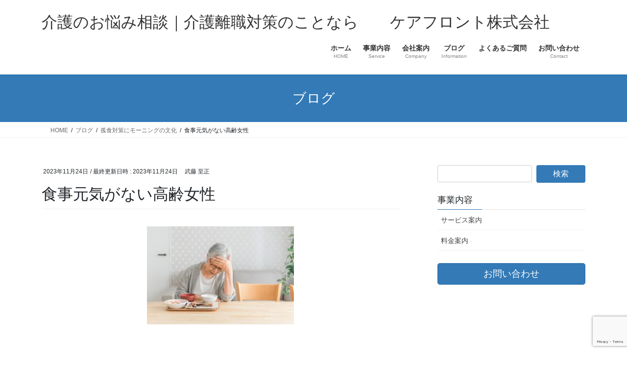

--- FILE ---
content_type: text/html; charset=UTF-8
request_url: https://care-front.net/%E5%AD%A4%E9%A3%9F%E5%AF%BE%E7%AD%96%E3%81%AB%E3%83%A2%E3%83%BC%E3%83%8B%E3%83%B3%E3%82%B0%E3%81%AE%E6%96%87%E5%8C%96/%E9%A3%9F%E4%BA%8B%E5%85%83%E6%B0%97%E3%81%8C%E3%81%AA%E3%81%84%E9%AB%98%E9%BD%A2%E5%A5%B3%E6%80%A7/
body_size: 13616
content:
<!DOCTYPE html>
<html dir="ltr" lang="ja" prefix="og: https://ogp.me/ns#">
<head>
<meta charset="utf-8">
<meta http-equiv="X-UA-Compatible" content="IE=edge">
<meta name="viewport" content="width=device-width, initial-scale=1">

<title>食事元気がない高齢女性 | 介護のお悩み相談｜介護離職対策のことなら ケアフロント株式会社</title>

		<!-- All in One SEO 4.9.3 - aioseo.com -->
	<meta name="robots" content="max-image-preview:large" />
	<meta name="author" content="武藤 至正"/>
	<link rel="canonical" href="https://care-front.net/%e5%ad%a4%e9%a3%9f%e5%af%be%e7%ad%96%e3%81%ab%e3%83%a2%e3%83%bc%e3%83%8b%e3%83%b3%e3%82%b0%e3%81%ae%e6%96%87%e5%8c%96/%e9%a3%9f%e4%ba%8b%e5%85%83%e6%b0%97%e3%81%8c%e3%81%aa%e3%81%84%e9%ab%98%e9%bd%a2%e5%a5%b3%e6%80%a7/" />
	<meta name="generator" content="All in One SEO (AIOSEO) 4.9.3" />
		<meta property="og:locale" content="ja_JP" />
		<meta property="og:site_name" content="介護のお悩み相談｜介護離職対策のことなら　　ケアフロント株式会社 | 介護で困らない社会を創るために" />
		<meta property="og:type" content="article" />
		<meta property="og:title" content="食事元気がない高齢女性 | 介護のお悩み相談｜介護離職対策のことなら ケアフロント株式会社" />
		<meta property="og:url" content="https://care-front.net/%e5%ad%a4%e9%a3%9f%e5%af%be%e7%ad%96%e3%81%ab%e3%83%a2%e3%83%bc%e3%83%8b%e3%83%b3%e3%82%b0%e3%81%ae%e6%96%87%e5%8c%96/%e9%a3%9f%e4%ba%8b%e5%85%83%e6%b0%97%e3%81%8c%e3%81%aa%e3%81%84%e9%ab%98%e9%bd%a2%e5%a5%b3%e6%80%a7/" />
		<meta property="article:published_time" content="2023-11-24T10:30:39+00:00" />
		<meta property="article:modified_time" content="2023-11-24T10:30:39+00:00" />
		<meta name="twitter:card" content="summary" />
		<meta name="twitter:title" content="食事元気がない高齢女性 | 介護のお悩み相談｜介護離職対策のことなら ケアフロント株式会社" />
		<script type="application/ld+json" class="aioseo-schema">
			{"@context":"https:\/\/schema.org","@graph":[{"@type":"BreadcrumbList","@id":"https:\/\/care-front.net\/%e5%ad%a4%e9%a3%9f%e5%af%be%e7%ad%96%e3%81%ab%e3%83%a2%e3%83%bc%e3%83%8b%e3%83%b3%e3%82%b0%e3%81%ae%e6%96%87%e5%8c%96\/%e9%a3%9f%e4%ba%8b%e5%85%83%e6%b0%97%e3%81%8c%e3%81%aa%e3%81%84%e9%ab%98%e9%bd%a2%e5%a5%b3%e6%80%a7\/#breadcrumblist","itemListElement":[{"@type":"ListItem","@id":"https:\/\/care-front.net#listItem","position":1,"name":"Home","item":"https:\/\/care-front.net","nextItem":{"@type":"ListItem","@id":"https:\/\/care-front.net\/%e5%ad%a4%e9%a3%9f%e5%af%be%e7%ad%96%e3%81%ab%e3%83%a2%e3%83%bc%e3%83%8b%e3%83%b3%e3%82%b0%e3%81%ae%e6%96%87%e5%8c%96\/%e9%a3%9f%e4%ba%8b%e5%85%83%e6%b0%97%e3%81%8c%e3%81%aa%e3%81%84%e9%ab%98%e9%bd%a2%e5%a5%b3%e6%80%a7\/#listItem","name":"\u98df\u4e8b\u5143\u6c17\u304c\u306a\u3044\u9ad8\u9f62\u5973\u6027"}},{"@type":"ListItem","@id":"https:\/\/care-front.net\/%e5%ad%a4%e9%a3%9f%e5%af%be%e7%ad%96%e3%81%ab%e3%83%a2%e3%83%bc%e3%83%8b%e3%83%b3%e3%82%b0%e3%81%ae%e6%96%87%e5%8c%96\/%e9%a3%9f%e4%ba%8b%e5%85%83%e6%b0%97%e3%81%8c%e3%81%aa%e3%81%84%e9%ab%98%e9%bd%a2%e5%a5%b3%e6%80%a7\/#listItem","position":2,"name":"\u98df\u4e8b\u5143\u6c17\u304c\u306a\u3044\u9ad8\u9f62\u5973\u6027","previousItem":{"@type":"ListItem","@id":"https:\/\/care-front.net#listItem","name":"Home"}}]},{"@type":"ItemPage","@id":"https:\/\/care-front.net\/%e5%ad%a4%e9%a3%9f%e5%af%be%e7%ad%96%e3%81%ab%e3%83%a2%e3%83%bc%e3%83%8b%e3%83%b3%e3%82%b0%e3%81%ae%e6%96%87%e5%8c%96\/%e9%a3%9f%e4%ba%8b%e5%85%83%e6%b0%97%e3%81%8c%e3%81%aa%e3%81%84%e9%ab%98%e9%bd%a2%e5%a5%b3%e6%80%a7\/#itempage","url":"https:\/\/care-front.net\/%e5%ad%a4%e9%a3%9f%e5%af%be%e7%ad%96%e3%81%ab%e3%83%a2%e3%83%bc%e3%83%8b%e3%83%b3%e3%82%b0%e3%81%ae%e6%96%87%e5%8c%96\/%e9%a3%9f%e4%ba%8b%e5%85%83%e6%b0%97%e3%81%8c%e3%81%aa%e3%81%84%e9%ab%98%e9%bd%a2%e5%a5%b3%e6%80%a7\/","name":"\u98df\u4e8b\u5143\u6c17\u304c\u306a\u3044\u9ad8\u9f62\u5973\u6027 | \u4ecb\u8b77\u306e\u304a\u60a9\u307f\u76f8\u8ac7\uff5c\u4ecb\u8b77\u96e2\u8077\u5bfe\u7b56\u306e\u3053\u3068\u306a\u3089 \u30b1\u30a2\u30d5\u30ed\u30f3\u30c8\u682a\u5f0f\u4f1a\u793e","inLanguage":"ja","isPartOf":{"@id":"https:\/\/care-front.net\/#website"},"breadcrumb":{"@id":"https:\/\/care-front.net\/%e5%ad%a4%e9%a3%9f%e5%af%be%e7%ad%96%e3%81%ab%e3%83%a2%e3%83%bc%e3%83%8b%e3%83%b3%e3%82%b0%e3%81%ae%e6%96%87%e5%8c%96\/%e9%a3%9f%e4%ba%8b%e5%85%83%e6%b0%97%e3%81%8c%e3%81%aa%e3%81%84%e9%ab%98%e9%bd%a2%e5%a5%b3%e6%80%a7\/#breadcrumblist"},"author":{"@id":"https:\/\/care-front.net\/author\/muto\/#author"},"creator":{"@id":"https:\/\/care-front.net\/author\/muto\/#author"},"datePublished":"2023-11-24T19:30:39+09:00","dateModified":"2023-11-24T19:30:39+09:00"},{"@type":"Organization","@id":"https:\/\/care-front.net\/#organization","name":"\u4ecb\u8b77\u306e\u304a\u60a9\u307f\u76f8\u8ac7\uff5c\u4ecb\u8b77\u96e2\u8077\u5bfe\u7b56\u306e\u3053\u3068\u306a\u3089\u3000\u3000\u30b1\u30a2\u30d5\u30ed\u30f3\u30c8\u682a\u5f0f\u4f1a\u793e","description":"\u4ecb\u8b77\u3067\u56f0\u3089\u306a\u3044\u793e\u4f1a\u3092\u5275\u308b\u305f\u3081\u306b","url":"https:\/\/care-front.net\/"},{"@type":"Person","@id":"https:\/\/care-front.net\/author\/muto\/#author","url":"https:\/\/care-front.net\/author\/muto\/","name":"\u6b66\u85e4 \u81f3\u6b63","image":{"@type":"ImageObject","@id":"https:\/\/care-front.net\/%e5%ad%a4%e9%a3%9f%e5%af%be%e7%ad%96%e3%81%ab%e3%83%a2%e3%83%bc%e3%83%8b%e3%83%b3%e3%82%b0%e3%81%ae%e6%96%87%e5%8c%96\/%e9%a3%9f%e4%ba%8b%e5%85%83%e6%b0%97%e3%81%8c%e3%81%aa%e3%81%84%e9%ab%98%e9%bd%a2%e5%a5%b3%e6%80%a7\/#authorImage","url":"https:\/\/secure.gravatar.com\/avatar\/9a17211e598347815ef959c4d5aed59ef93dc841fe2f71b03bd5dffa6e862f9b?s=96&d=mm&r=g","width":96,"height":96,"caption":"\u6b66\u85e4 \u81f3\u6b63"}},{"@type":"WebSite","@id":"https:\/\/care-front.net\/#website","url":"https:\/\/care-front.net\/","name":"\u4ecb\u8b77\u306e\u304a\u60a9\u307f\u76f8\u8ac7\uff5c\u4ecb\u8b77\u96e2\u8077\u5bfe\u7b56\u306e\u3053\u3068\u306a\u3089\u3000\u3000\u30b1\u30a2\u30d5\u30ed\u30f3\u30c8\u682a\u5f0f\u4f1a\u793e","description":"\u4ecb\u8b77\u3067\u56f0\u3089\u306a\u3044\u793e\u4f1a\u3092\u5275\u308b\u305f\u3081\u306b","inLanguage":"ja","publisher":{"@id":"https:\/\/care-front.net\/#organization"}}]}
		</script>
		<!-- All in One SEO -->

<link rel="alternate" type="application/rss+xml" title="介護のお悩み相談｜介護離職対策のことなら　　ケアフロント株式会社 &raquo; フィード" href="https://care-front.net/feed/" />
<link rel="alternate" type="application/rss+xml" title="介護のお悩み相談｜介護離職対策のことなら　　ケアフロント株式会社 &raquo; コメントフィード" href="https://care-front.net/comments/feed/" />
<link rel="alternate" title="oEmbed (JSON)" type="application/json+oembed" href="https://care-front.net/wp-json/oembed/1.0/embed?url=https%3A%2F%2Fcare-front.net%2F%25e5%25ad%25a4%25e9%25a3%259f%25e5%25af%25be%25e7%25ad%2596%25e3%2581%25ab%25e3%2583%25a2%25e3%2583%25bc%25e3%2583%258b%25e3%2583%25b3%25e3%2582%25b0%25e3%2581%25ae%25e6%2596%2587%25e5%258c%2596%2F%25e9%25a3%259f%25e4%25ba%258b%25e5%2585%2583%25e6%25b0%2597%25e3%2581%258c%25e3%2581%25aa%25e3%2581%2584%25e9%25ab%2598%25e9%25bd%25a2%25e5%25a5%25b3%25e6%2580%25a7%2F" />
<link rel="alternate" title="oEmbed (XML)" type="text/xml+oembed" href="https://care-front.net/wp-json/oembed/1.0/embed?url=https%3A%2F%2Fcare-front.net%2F%25e5%25ad%25a4%25e9%25a3%259f%25e5%25af%25be%25e7%25ad%2596%25e3%2581%25ab%25e3%2583%25a2%25e3%2583%25bc%25e3%2583%258b%25e3%2583%25b3%25e3%2582%25b0%25e3%2581%25ae%25e6%2596%2587%25e5%258c%2596%2F%25e9%25a3%259f%25e4%25ba%258b%25e5%2585%2583%25e6%25b0%2597%25e3%2581%258c%25e3%2581%25aa%25e3%2581%2584%25e9%25ab%2598%25e9%25bd%25a2%25e5%25a5%25b3%25e6%2580%25a7%2F&#038;format=xml" />
<meta name="description" content="" /><style id='wp-img-auto-sizes-contain-inline-css' type='text/css'>
img:is([sizes=auto i],[sizes^="auto," i]){contain-intrinsic-size:3000px 1500px}
/*# sourceURL=wp-img-auto-sizes-contain-inline-css */
</style>
<link rel='stylesheet' id='vkExUnit_common_style-css' href='https://care-front.net/wp-content/plugins/vk-all-in-one-expansion-unit/assets/css/vkExUnit_style.css?ver=9.113.0.1' type='text/css' media='all' />
<style id='vkExUnit_common_style-inline-css' type='text/css'>
:root {--ver_page_top_button_url:url(https://care-front.net/wp-content/plugins/vk-all-in-one-expansion-unit/assets/images/to-top-btn-icon.svg);}@font-face {font-weight: normal;font-style: normal;font-family: "vk_sns";src: url("https://care-front.net/wp-content/plugins/vk-all-in-one-expansion-unit/inc/sns/icons/fonts/vk_sns.eot?-bq20cj");src: url("https://care-front.net/wp-content/plugins/vk-all-in-one-expansion-unit/inc/sns/icons/fonts/vk_sns.eot?#iefix-bq20cj") format("embedded-opentype"),url("https://care-front.net/wp-content/plugins/vk-all-in-one-expansion-unit/inc/sns/icons/fonts/vk_sns.woff?-bq20cj") format("woff"),url("https://care-front.net/wp-content/plugins/vk-all-in-one-expansion-unit/inc/sns/icons/fonts/vk_sns.ttf?-bq20cj") format("truetype"),url("https://care-front.net/wp-content/plugins/vk-all-in-one-expansion-unit/inc/sns/icons/fonts/vk_sns.svg?-bq20cj#vk_sns") format("svg");}
.veu_promotion-alert__content--text {border: 1px solid rgba(0,0,0,0.125);padding: 0.5em 1em;border-radius: var(--vk-size-radius);margin-bottom: var(--vk-margin-block-bottom);font-size: 0.875rem;}/* Alert Content部分に段落タグを入れた場合に最後の段落の余白を0にする */.veu_promotion-alert__content--text p:last-of-type{margin-bottom:0;margin-top: 0;}
/*# sourceURL=vkExUnit_common_style-inline-css */
</style>
<style id='wp-emoji-styles-inline-css' type='text/css'>

	img.wp-smiley, img.emoji {
		display: inline !important;
		border: none !important;
		box-shadow: none !important;
		height: 1em !important;
		width: 1em !important;
		margin: 0 0.07em !important;
		vertical-align: -0.1em !important;
		background: none !important;
		padding: 0 !important;
	}
/*# sourceURL=wp-emoji-styles-inline-css */
</style>
<style id='wp-block-library-inline-css' type='text/css'>
:root{--wp-block-synced-color:#7a00df;--wp-block-synced-color--rgb:122,0,223;--wp-bound-block-color:var(--wp-block-synced-color);--wp-editor-canvas-background:#ddd;--wp-admin-theme-color:#007cba;--wp-admin-theme-color--rgb:0,124,186;--wp-admin-theme-color-darker-10:#006ba1;--wp-admin-theme-color-darker-10--rgb:0,107,160.5;--wp-admin-theme-color-darker-20:#005a87;--wp-admin-theme-color-darker-20--rgb:0,90,135;--wp-admin-border-width-focus:2px}@media (min-resolution:192dpi){:root{--wp-admin-border-width-focus:1.5px}}.wp-element-button{cursor:pointer}:root .has-very-light-gray-background-color{background-color:#eee}:root .has-very-dark-gray-background-color{background-color:#313131}:root .has-very-light-gray-color{color:#eee}:root .has-very-dark-gray-color{color:#313131}:root .has-vivid-green-cyan-to-vivid-cyan-blue-gradient-background{background:linear-gradient(135deg,#00d084,#0693e3)}:root .has-purple-crush-gradient-background{background:linear-gradient(135deg,#34e2e4,#4721fb 50%,#ab1dfe)}:root .has-hazy-dawn-gradient-background{background:linear-gradient(135deg,#faaca8,#dad0ec)}:root .has-subdued-olive-gradient-background{background:linear-gradient(135deg,#fafae1,#67a671)}:root .has-atomic-cream-gradient-background{background:linear-gradient(135deg,#fdd79a,#004a59)}:root .has-nightshade-gradient-background{background:linear-gradient(135deg,#330968,#31cdcf)}:root .has-midnight-gradient-background{background:linear-gradient(135deg,#020381,#2874fc)}:root{--wp--preset--font-size--normal:16px;--wp--preset--font-size--huge:42px}.has-regular-font-size{font-size:1em}.has-larger-font-size{font-size:2.625em}.has-normal-font-size{font-size:var(--wp--preset--font-size--normal)}.has-huge-font-size{font-size:var(--wp--preset--font-size--huge)}.has-text-align-center{text-align:center}.has-text-align-left{text-align:left}.has-text-align-right{text-align:right}.has-fit-text{white-space:nowrap!important}#end-resizable-editor-section{display:none}.aligncenter{clear:both}.items-justified-left{justify-content:flex-start}.items-justified-center{justify-content:center}.items-justified-right{justify-content:flex-end}.items-justified-space-between{justify-content:space-between}.screen-reader-text{border:0;clip-path:inset(50%);height:1px;margin:-1px;overflow:hidden;padding:0;position:absolute;width:1px;word-wrap:normal!important}.screen-reader-text:focus{background-color:#ddd;clip-path:none;color:#444;display:block;font-size:1em;height:auto;left:5px;line-height:normal;padding:15px 23px 14px;text-decoration:none;top:5px;width:auto;z-index:100000}html :where(.has-border-color){border-style:solid}html :where([style*=border-top-color]){border-top-style:solid}html :where([style*=border-right-color]){border-right-style:solid}html :where([style*=border-bottom-color]){border-bottom-style:solid}html :where([style*=border-left-color]){border-left-style:solid}html :where([style*=border-width]){border-style:solid}html :where([style*=border-top-width]){border-top-style:solid}html :where([style*=border-right-width]){border-right-style:solid}html :where([style*=border-bottom-width]){border-bottom-style:solid}html :where([style*=border-left-width]){border-left-style:solid}html :where(img[class*=wp-image-]){height:auto;max-width:100%}:where(figure){margin:0 0 1em}html :where(.is-position-sticky){--wp-admin--admin-bar--position-offset:var(--wp-admin--admin-bar--height,0px)}@media screen and (max-width:600px){html :where(.is-position-sticky){--wp-admin--admin-bar--position-offset:0px}}

/*# sourceURL=wp-block-library-inline-css */
</style><style id='global-styles-inline-css' type='text/css'>
:root{--wp--preset--aspect-ratio--square: 1;--wp--preset--aspect-ratio--4-3: 4/3;--wp--preset--aspect-ratio--3-4: 3/4;--wp--preset--aspect-ratio--3-2: 3/2;--wp--preset--aspect-ratio--2-3: 2/3;--wp--preset--aspect-ratio--16-9: 16/9;--wp--preset--aspect-ratio--9-16: 9/16;--wp--preset--color--black: #000000;--wp--preset--color--cyan-bluish-gray: #abb8c3;--wp--preset--color--white: #ffffff;--wp--preset--color--pale-pink: #f78da7;--wp--preset--color--vivid-red: #cf2e2e;--wp--preset--color--luminous-vivid-orange: #ff6900;--wp--preset--color--luminous-vivid-amber: #fcb900;--wp--preset--color--light-green-cyan: #7bdcb5;--wp--preset--color--vivid-green-cyan: #00d084;--wp--preset--color--pale-cyan-blue: #8ed1fc;--wp--preset--color--vivid-cyan-blue: #0693e3;--wp--preset--color--vivid-purple: #9b51e0;--wp--preset--gradient--vivid-cyan-blue-to-vivid-purple: linear-gradient(135deg,rgb(6,147,227) 0%,rgb(155,81,224) 100%);--wp--preset--gradient--light-green-cyan-to-vivid-green-cyan: linear-gradient(135deg,rgb(122,220,180) 0%,rgb(0,208,130) 100%);--wp--preset--gradient--luminous-vivid-amber-to-luminous-vivid-orange: linear-gradient(135deg,rgb(252,185,0) 0%,rgb(255,105,0) 100%);--wp--preset--gradient--luminous-vivid-orange-to-vivid-red: linear-gradient(135deg,rgb(255,105,0) 0%,rgb(207,46,46) 100%);--wp--preset--gradient--very-light-gray-to-cyan-bluish-gray: linear-gradient(135deg,rgb(238,238,238) 0%,rgb(169,184,195) 100%);--wp--preset--gradient--cool-to-warm-spectrum: linear-gradient(135deg,rgb(74,234,220) 0%,rgb(151,120,209) 20%,rgb(207,42,186) 40%,rgb(238,44,130) 60%,rgb(251,105,98) 80%,rgb(254,248,76) 100%);--wp--preset--gradient--blush-light-purple: linear-gradient(135deg,rgb(255,206,236) 0%,rgb(152,150,240) 100%);--wp--preset--gradient--blush-bordeaux: linear-gradient(135deg,rgb(254,205,165) 0%,rgb(254,45,45) 50%,rgb(107,0,62) 100%);--wp--preset--gradient--luminous-dusk: linear-gradient(135deg,rgb(255,203,112) 0%,rgb(199,81,192) 50%,rgb(65,88,208) 100%);--wp--preset--gradient--pale-ocean: linear-gradient(135deg,rgb(255,245,203) 0%,rgb(182,227,212) 50%,rgb(51,167,181) 100%);--wp--preset--gradient--electric-grass: linear-gradient(135deg,rgb(202,248,128) 0%,rgb(113,206,126) 100%);--wp--preset--gradient--midnight: linear-gradient(135deg,rgb(2,3,129) 0%,rgb(40,116,252) 100%);--wp--preset--font-size--small: 13px;--wp--preset--font-size--medium: 20px;--wp--preset--font-size--large: 36px;--wp--preset--font-size--x-large: 42px;--wp--preset--spacing--20: 0.44rem;--wp--preset--spacing--30: 0.67rem;--wp--preset--spacing--40: 1rem;--wp--preset--spacing--50: 1.5rem;--wp--preset--spacing--60: 2.25rem;--wp--preset--spacing--70: 3.38rem;--wp--preset--spacing--80: 5.06rem;--wp--preset--shadow--natural: 6px 6px 9px rgba(0, 0, 0, 0.2);--wp--preset--shadow--deep: 12px 12px 50px rgba(0, 0, 0, 0.4);--wp--preset--shadow--sharp: 6px 6px 0px rgba(0, 0, 0, 0.2);--wp--preset--shadow--outlined: 6px 6px 0px -3px rgb(255, 255, 255), 6px 6px rgb(0, 0, 0);--wp--preset--shadow--crisp: 6px 6px 0px rgb(0, 0, 0);}:where(.is-layout-flex){gap: 0.5em;}:where(.is-layout-grid){gap: 0.5em;}body .is-layout-flex{display: flex;}.is-layout-flex{flex-wrap: wrap;align-items: center;}.is-layout-flex > :is(*, div){margin: 0;}body .is-layout-grid{display: grid;}.is-layout-grid > :is(*, div){margin: 0;}:where(.wp-block-columns.is-layout-flex){gap: 2em;}:where(.wp-block-columns.is-layout-grid){gap: 2em;}:where(.wp-block-post-template.is-layout-flex){gap: 1.25em;}:where(.wp-block-post-template.is-layout-grid){gap: 1.25em;}.has-black-color{color: var(--wp--preset--color--black) !important;}.has-cyan-bluish-gray-color{color: var(--wp--preset--color--cyan-bluish-gray) !important;}.has-white-color{color: var(--wp--preset--color--white) !important;}.has-pale-pink-color{color: var(--wp--preset--color--pale-pink) !important;}.has-vivid-red-color{color: var(--wp--preset--color--vivid-red) !important;}.has-luminous-vivid-orange-color{color: var(--wp--preset--color--luminous-vivid-orange) !important;}.has-luminous-vivid-amber-color{color: var(--wp--preset--color--luminous-vivid-amber) !important;}.has-light-green-cyan-color{color: var(--wp--preset--color--light-green-cyan) !important;}.has-vivid-green-cyan-color{color: var(--wp--preset--color--vivid-green-cyan) !important;}.has-pale-cyan-blue-color{color: var(--wp--preset--color--pale-cyan-blue) !important;}.has-vivid-cyan-blue-color{color: var(--wp--preset--color--vivid-cyan-blue) !important;}.has-vivid-purple-color{color: var(--wp--preset--color--vivid-purple) !important;}.has-black-background-color{background-color: var(--wp--preset--color--black) !important;}.has-cyan-bluish-gray-background-color{background-color: var(--wp--preset--color--cyan-bluish-gray) !important;}.has-white-background-color{background-color: var(--wp--preset--color--white) !important;}.has-pale-pink-background-color{background-color: var(--wp--preset--color--pale-pink) !important;}.has-vivid-red-background-color{background-color: var(--wp--preset--color--vivid-red) !important;}.has-luminous-vivid-orange-background-color{background-color: var(--wp--preset--color--luminous-vivid-orange) !important;}.has-luminous-vivid-amber-background-color{background-color: var(--wp--preset--color--luminous-vivid-amber) !important;}.has-light-green-cyan-background-color{background-color: var(--wp--preset--color--light-green-cyan) !important;}.has-vivid-green-cyan-background-color{background-color: var(--wp--preset--color--vivid-green-cyan) !important;}.has-pale-cyan-blue-background-color{background-color: var(--wp--preset--color--pale-cyan-blue) !important;}.has-vivid-cyan-blue-background-color{background-color: var(--wp--preset--color--vivid-cyan-blue) !important;}.has-vivid-purple-background-color{background-color: var(--wp--preset--color--vivid-purple) !important;}.has-black-border-color{border-color: var(--wp--preset--color--black) !important;}.has-cyan-bluish-gray-border-color{border-color: var(--wp--preset--color--cyan-bluish-gray) !important;}.has-white-border-color{border-color: var(--wp--preset--color--white) !important;}.has-pale-pink-border-color{border-color: var(--wp--preset--color--pale-pink) !important;}.has-vivid-red-border-color{border-color: var(--wp--preset--color--vivid-red) !important;}.has-luminous-vivid-orange-border-color{border-color: var(--wp--preset--color--luminous-vivid-orange) !important;}.has-luminous-vivid-amber-border-color{border-color: var(--wp--preset--color--luminous-vivid-amber) !important;}.has-light-green-cyan-border-color{border-color: var(--wp--preset--color--light-green-cyan) !important;}.has-vivid-green-cyan-border-color{border-color: var(--wp--preset--color--vivid-green-cyan) !important;}.has-pale-cyan-blue-border-color{border-color: var(--wp--preset--color--pale-cyan-blue) !important;}.has-vivid-cyan-blue-border-color{border-color: var(--wp--preset--color--vivid-cyan-blue) !important;}.has-vivid-purple-border-color{border-color: var(--wp--preset--color--vivid-purple) !important;}.has-vivid-cyan-blue-to-vivid-purple-gradient-background{background: var(--wp--preset--gradient--vivid-cyan-blue-to-vivid-purple) !important;}.has-light-green-cyan-to-vivid-green-cyan-gradient-background{background: var(--wp--preset--gradient--light-green-cyan-to-vivid-green-cyan) !important;}.has-luminous-vivid-amber-to-luminous-vivid-orange-gradient-background{background: var(--wp--preset--gradient--luminous-vivid-amber-to-luminous-vivid-orange) !important;}.has-luminous-vivid-orange-to-vivid-red-gradient-background{background: var(--wp--preset--gradient--luminous-vivid-orange-to-vivid-red) !important;}.has-very-light-gray-to-cyan-bluish-gray-gradient-background{background: var(--wp--preset--gradient--very-light-gray-to-cyan-bluish-gray) !important;}.has-cool-to-warm-spectrum-gradient-background{background: var(--wp--preset--gradient--cool-to-warm-spectrum) !important;}.has-blush-light-purple-gradient-background{background: var(--wp--preset--gradient--blush-light-purple) !important;}.has-blush-bordeaux-gradient-background{background: var(--wp--preset--gradient--blush-bordeaux) !important;}.has-luminous-dusk-gradient-background{background: var(--wp--preset--gradient--luminous-dusk) !important;}.has-pale-ocean-gradient-background{background: var(--wp--preset--gradient--pale-ocean) !important;}.has-electric-grass-gradient-background{background: var(--wp--preset--gradient--electric-grass) !important;}.has-midnight-gradient-background{background: var(--wp--preset--gradient--midnight) !important;}.has-small-font-size{font-size: var(--wp--preset--font-size--small) !important;}.has-medium-font-size{font-size: var(--wp--preset--font-size--medium) !important;}.has-large-font-size{font-size: var(--wp--preset--font-size--large) !important;}.has-x-large-font-size{font-size: var(--wp--preset--font-size--x-large) !important;}
/*# sourceURL=global-styles-inline-css */
</style>

<style id='classic-theme-styles-inline-css' type='text/css'>
/*! This file is auto-generated */
.wp-block-button__link{color:#fff;background-color:#32373c;border-radius:9999px;box-shadow:none;text-decoration:none;padding:calc(.667em + 2px) calc(1.333em + 2px);font-size:1.125em}.wp-block-file__button{background:#32373c;color:#fff;text-decoration:none}
/*# sourceURL=/wp-includes/css/classic-themes.min.css */
</style>
<link rel='stylesheet' id='contact-form-7-css' href='https://care-front.net/wp-content/plugins/contact-form-7/includes/css/styles.css?ver=6.1.4' type='text/css' media='all' />
<link rel='stylesheet' id='bootstrap-4-style-css' href='https://care-front.net/wp-content/themes/lightning/_g2/library/bootstrap-4/css/bootstrap.min.css?ver=4.5.0' type='text/css' media='all' />
<link rel='stylesheet' id='lightning-common-style-css' href='https://care-front.net/wp-content/themes/lightning/_g2/assets/css/common.css?ver=15.33.1' type='text/css' media='all' />
<style id='lightning-common-style-inline-css' type='text/css'>
/* vk-mobile-nav */:root {--vk-mobile-nav-menu-btn-bg-src: url("https://care-front.net/wp-content/themes/lightning/_g2/inc/vk-mobile-nav/package/images/vk-menu-btn-black.svg");--vk-mobile-nav-menu-btn-close-bg-src: url("https://care-front.net/wp-content/themes/lightning/_g2/inc/vk-mobile-nav/package/images/vk-menu-close-black.svg");--vk-menu-acc-icon-open-black-bg-src: url("https://care-front.net/wp-content/themes/lightning/_g2/inc/vk-mobile-nav/package/images/vk-menu-acc-icon-open-black.svg");--vk-menu-acc-icon-open-white-bg-src: url("https://care-front.net/wp-content/themes/lightning/_g2/inc/vk-mobile-nav/package/images/vk-menu-acc-icon-open-white.svg");--vk-menu-acc-icon-close-black-bg-src: url("https://care-front.net/wp-content/themes/lightning/_g2/inc/vk-mobile-nav/package/images/vk-menu-close-black.svg");--vk-menu-acc-icon-close-white-bg-src: url("https://care-front.net/wp-content/themes/lightning/_g2/inc/vk-mobile-nav/package/images/vk-menu-close-white.svg");}
/*# sourceURL=lightning-common-style-inline-css */
</style>
<link rel='stylesheet' id='lightning-design-style-css' href='https://care-front.net/wp-content/themes/lightning/_g2/design-skin/origin2/css/style.css?ver=15.33.1' type='text/css' media='all' />
<style id='lightning-design-style-inline-css' type='text/css'>
:root {--color-key:#337ab7;--wp--preset--color--vk-color-primary:#337ab7;--color-key-dark:#2e6da4;}
/* ltg common custom */:root {--vk-menu-acc-btn-border-color:#333;--vk-color-primary:#337ab7;--vk-color-primary-dark:#2e6da4;--vk-color-primary-vivid:#3886c9;--color-key:#337ab7;--wp--preset--color--vk-color-primary:#337ab7;--color-key-dark:#2e6da4;}.veu_color_txt_key { color:#2e6da4 ; }.veu_color_bg_key { background-color:#2e6da4 ; }.veu_color_border_key { border-color:#2e6da4 ; }.btn-default { border-color:#337ab7;color:#337ab7;}.btn-default:focus,.btn-default:hover { border-color:#337ab7;background-color: #337ab7; }.wp-block-search__button,.btn-primary { background-color:#337ab7;border-color:#2e6da4; }.wp-block-search__button:focus,.wp-block-search__button:hover,.btn-primary:not(:disabled):not(.disabled):active,.btn-primary:focus,.btn-primary:hover { background-color:#2e6da4;border-color:#337ab7; }.btn-outline-primary { color : #337ab7 ; border-color:#337ab7; }.btn-outline-primary:not(:disabled):not(.disabled):active,.btn-outline-primary:focus,.btn-outline-primary:hover { color : #fff; background-color:#337ab7;border-color:#2e6da4; }a { color:#337ab7; }
.tagcloud a:before { font-family: "Font Awesome 7 Free";content: "\f02b";font-weight: bold; }
.media .media-body .media-heading a:hover { color:#337ab7; }@media (min-width: 768px){.gMenu > li:before,.gMenu > li.menu-item-has-children::after { border-bottom-color:#2e6da4 }.gMenu li li { background-color:#2e6da4 }.gMenu li li a:hover { background-color:#337ab7; }} /* @media (min-width: 768px) */.page-header { background-color:#337ab7; }h2,.mainSection-title { border-top-color:#337ab7; }h3:after,.subSection-title:after { border-bottom-color:#337ab7; }ul.page-numbers li span.page-numbers.current,.page-link dl .post-page-numbers.current { background-color:#337ab7; }.pager li > a { border-color:#337ab7;color:#337ab7;}.pager li > a:hover { background-color:#337ab7;color:#fff;}.siteFooter { border-top-color:#337ab7; }dt { border-left-color:#337ab7; }:root {--g_nav_main_acc_icon_open_url:url(https://care-front.net/wp-content/themes/lightning/_g2/inc/vk-mobile-nav/package/images/vk-menu-acc-icon-open-black.svg);--g_nav_main_acc_icon_close_url: url(https://care-front.net/wp-content/themes/lightning/_g2/inc/vk-mobile-nav/package/images/vk-menu-close-black.svg);--g_nav_sub_acc_icon_open_url: url(https://care-front.net/wp-content/themes/lightning/_g2/inc/vk-mobile-nav/package/images/vk-menu-acc-icon-open-white.svg);--g_nav_sub_acc_icon_close_url: url(https://care-front.net/wp-content/themes/lightning/_g2/inc/vk-mobile-nav/package/images/vk-menu-close-white.svg);}
/*# sourceURL=lightning-design-style-inline-css */
</style>
<link rel='stylesheet' id='veu-cta-css' href='https://care-front.net/wp-content/plugins/vk-all-in-one-expansion-unit/inc/call-to-action/package/assets/css/style.css?ver=9.113.0.1' type='text/css' media='all' />
<link rel='stylesheet' id='vk-font-awesome-css' href='https://care-front.net/wp-content/plugins/vk-post-author-display/vendor/vektor-inc/font-awesome-versions/src/font-awesome/css/all.min.css?ver=7.1.0' type='text/css' media='all' />
<link rel='stylesheet' id='lightning-theme-style-css' href='https://care-front.net/wp-content/themes/lightning/style.css?ver=15.33.1' type='text/css' media='all' />
<script type="text/javascript" src="https://care-front.net/wp-includes/js/jquery/jquery.min.js?ver=3.7.1" id="jquery-core-js"></script>
<script type="text/javascript" src="https://care-front.net/wp-includes/js/jquery/jquery-migrate.min.js?ver=3.4.1" id="jquery-migrate-js"></script>
<link rel="https://api.w.org/" href="https://care-front.net/wp-json/" /><link rel="alternate" title="JSON" type="application/json" href="https://care-front.net/wp-json/wp/v2/media/10621" /><link rel="EditURI" type="application/rsd+xml" title="RSD" href="https://care-front.net/xmlrpc.php?rsd" />
<meta name="generator" content="WordPress 6.9" />
<link rel='shortlink' href='https://care-front.net/?p=10621' />
    
    <script type="text/javascript">
        var ajaxurl = 'https://care-front.net/wp-admin/admin-ajax.php';
    </script>
<style id="lightning-color-custom-for-plugins" type="text/css">/* ltg theme common */.color_key_bg,.color_key_bg_hover:hover{background-color: #337ab7;}.color_key_txt,.color_key_txt_hover:hover{color: #337ab7;}.color_key_border,.color_key_border_hover:hover{border-color: #337ab7;}.color_key_dark_bg,.color_key_dark_bg_hover:hover{background-color: #2e6da4;}.color_key_dark_txt,.color_key_dark_txt_hover:hover{color: #2e6da4;}.color_key_dark_border,.color_key_dark_border_hover:hover{border-color: #2e6da4;}</style><!-- [ VK All in One Expansion Unit OGP ] -->
<meta property="og:site_name" content="介護のお悩み相談｜介護離職対策のことなら　　ケアフロント株式会社" />
<meta property="og:url" content="https://care-front.net/%e5%ad%a4%e9%a3%9f%e5%af%be%e7%ad%96%e3%81%ab%e3%83%a2%e3%83%bc%e3%83%8b%e3%83%b3%e3%82%b0%e3%81%ae%e6%96%87%e5%8c%96/%e9%a3%9f%e4%ba%8b%e5%85%83%e6%b0%97%e3%81%8c%e3%81%aa%e3%81%84%e9%ab%98%e9%bd%a2%e5%a5%b3%e6%80%a7/" />
<meta property="og:title" content="食事元気がない高齢女性 | 介護のお悩み相談｜介護離職対策のことなら　　ケアフロント株式会社" />
<meta property="og:description" content="" />
<meta property="og:type" content="article" />
<!-- [ / VK All in One Expansion Unit OGP ] -->
<!-- [ VK All in One Expansion Unit twitter card ] -->
<meta name="twitter:card" content="summary_large_image">
<meta name="twitter:description" content="">
<meta name="twitter:title" content="食事元気がない高齢女性 | 介護のお悩み相談｜介護離職対策のことなら　　ケアフロント株式会社">
<meta name="twitter:url" content="https://care-front.net/%e5%ad%a4%e9%a3%9f%e5%af%be%e7%ad%96%e3%81%ab%e3%83%a2%e3%83%bc%e3%83%8b%e3%83%b3%e3%82%b0%e3%81%ae%e6%96%87%e5%8c%96/%e9%a3%9f%e4%ba%8b%e5%85%83%e6%b0%97%e3%81%8c%e3%81%aa%e3%81%84%e9%ab%98%e9%bd%a2%e5%a5%b3%e6%80%a7/">
	<meta name="twitter:domain" content="care-front.net">
	<!-- [ / VK All in One Expansion Unit twitter card ] -->
	<link rel="icon" href="https://care-front.net/wp-content/uploads/2020/01/cropped-4a332f05ade4ac7bb3c46c472cb5eac8-32x32.png" sizes="32x32" />
<link rel="icon" href="https://care-front.net/wp-content/uploads/2020/01/cropped-4a332f05ade4ac7bb3c46c472cb5eac8-192x192.png" sizes="192x192" />
<link rel="apple-touch-icon" href="https://care-front.net/wp-content/uploads/2020/01/cropped-4a332f05ade4ac7bb3c46c472cb5eac8-180x180.png" />
<meta name="msapplication-TileImage" content="https://care-front.net/wp-content/uploads/2020/01/cropped-4a332f05ade4ac7bb3c46c472cb5eac8-270x270.png" />
<!-- [ VK All in One Expansion Unit Article Structure Data ] --><script type="application/ld+json">{"@context":"https://schema.org/","@type":"Article","headline":"食事元気がない高齢女性","image":"","datePublished":"2023-11-24T19:30:39+09:00","dateModified":"2023-11-24T19:30:39+09:00","author":{"@type":"","name":"武藤 至正","url":"https://care-front.net/","sameAs":""}}</script><!-- [ / VK All in One Expansion Unit Article Structure Data ] -->				<style type="text/css" id="c4wp-checkout-css">
					.woocommerce-checkout .c4wp_captcha_field {
						margin-bottom: 10px;
						margin-top: 15px;
						position: relative;
						display: inline-block;
					}
				</style>
							<style type="text/css" id="c4wp-v3-lp-form-css">
				.login #login, .login #lostpasswordform {
					min-width: 350px !important;
				}
				.wpforms-field-c4wp iframe {
					width: 100% !important;
				}
			</style>
			
</head>
<body class="attachment wp-singular attachment-template-default single single-attachment postid-10621 attachmentid-10621 attachment-jpeg wp-theme-lightning fa_v7_css post-name-%e9%a3%9f%e4%ba%8b%e5%85%83%e6%b0%97%e3%81%8c%e3%81%aa%e3%81%84%e9%ab%98%e9%bd%a2%e5%a5%b3%e6%80%a7 post-type-attachment sidebar-fix sidebar-fix-priority-top bootstrap4 device-pc">
<a class="skip-link screen-reader-text" href="#main">コンテンツへスキップ</a>
<a class="skip-link screen-reader-text" href="#vk-mobile-nav">ナビゲーションに移動</a>
<header class="siteHeader">
		<div class="container siteHeadContainer">
		<div class="navbar-header">
						<p class="navbar-brand siteHeader_logo">
			<a href="https://care-front.net/">
				<span>介護のお悩み相談｜介護離職対策のことなら　　ケアフロント株式会社</span>
			</a>
			</p>
					</div>

					<div id="gMenu_outer" class="gMenu_outer">
				<nav class="menu-headernavigation-container"><ul id="menu-headernavigation" class="menu gMenu vk-menu-acc"><li id="menu-item-564" class="menu-item menu-item-type-post_type menu-item-object-page menu-item-home"><a href="https://care-front.net/"><strong class="gMenu_name">ホーム</strong><span class="gMenu_description">HOME</span></a></li>
<li id="menu-item-648" class="menu-item menu-item-type-post_type menu-item-object-page menu-item-has-children"><a href="https://care-front.net/service/"><strong class="gMenu_name">事業内容</strong><span class="gMenu_description">Service</span></a>
<ul class="sub-menu">
	<li id="menu-item-1324" class="menu-item menu-item-type-post_type menu-item-object-page"><a href="https://care-front.net/service/%e3%82%b5%e3%83%bc%e3%83%93%e3%82%b9%e6%a1%88%e5%86%85/">サービス案内</a></li>
	<li id="menu-item-2085" class="menu-item menu-item-type-post_type menu-item-object-page"><a href="https://care-front.net/service/%e3%82%b5%e3%83%bc%e3%83%93%e3%82%b9%e8%b2%bb%e7%94%a8/">料金案内</a></li>
</ul>
</li>
<li id="menu-item-651" class="menu-item menu-item-type-post_type menu-item-object-page menu-item-has-children"><a href="https://care-front.net/company/"><strong class="gMenu_name">会社案内</strong><span class="gMenu_description">Company</span></a>
<ul class="sub-menu">
	<li id="menu-item-650" class="menu-item menu-item-type-post_type menu-item-object-page"><a href="https://care-front.net/company/companyoutline/">会社概要</a></li>
	<li id="menu-item-1256" class="menu-item menu-item-type-post_type menu-item-object-page"><a href="https://care-front.net/company/%e4%bb%a3%e8%a1%a8%e3%83%97%e3%83%ad%e3%83%95%e3%82%a3%e3%83%bc%e3%83%ab/">代表プロフィール</a></li>
</ul>
</li>
<li id="menu-item-658" class="menu-item menu-item-type-post_type menu-item-object-page"><a href="https://care-front.net/information/"><strong class="gMenu_name">ブログ</strong><span class="gMenu_description">Information</span></a></li>
<li id="menu-item-2074" class="menu-item menu-item-type-post_type menu-item-object-page"><a href="https://care-front.net/%e3%82%88%e3%81%8f%e3%81%82%e3%82%8b%e3%81%94%e8%b3%aa%e5%95%8f/"><strong class="gMenu_name">よくあるご質問</strong></a></li>
<li id="menu-item-846" class="menu-item menu-item-type-post_type menu-item-object-page"><a href="https://care-front.net/contact/"><strong class="gMenu_name">お問い合わせ</strong><span class="gMenu_description">Contact</span></a></li>
</ul></nav>			</div>
			</div>
	</header>

<div class="section page-header"><div class="container"><div class="row"><div class="col-md-12">
<div class="page-header_pageTitle">
ブログ</div>
</div></div></div></div><!-- [ /.page-header ] -->


<!-- [ .breadSection ] --><div class="section breadSection"><div class="container"><div class="row"><ol class="breadcrumb" itemscope itemtype="https://schema.org/BreadcrumbList"><li id="panHome" itemprop="itemListElement" itemscope itemtype="http://schema.org/ListItem"><a itemprop="item" href="https://care-front.net/"><span itemprop="name"><i class="fa-solid fa-house"></i> HOME</span></a><meta itemprop="position" content="1" /></li><li itemprop="itemListElement" itemscope itemtype="http://schema.org/ListItem"><a itemprop="item" href="https://care-front.net/information/"><span itemprop="name">ブログ</span></a><meta itemprop="position" content="2" /></li><li itemprop="itemListElement" itemscope itemtype="http://schema.org/ListItem"><a itemprop="item" href="https://care-front.net/%e5%ad%a4%e9%a3%9f%e5%af%be%e7%ad%96%e3%81%ab%e3%83%a2%e3%83%bc%e3%83%8b%e3%83%b3%e3%82%b0%e3%81%ae%e6%96%87%e5%8c%96/"><span itemprop="name">孤食対策にモーニングの文化</span></a><meta itemprop="position" content="3" /></li><li><span>食事元気がない高齢女性</span><meta itemprop="position" content="4" /></li></ol></div></div></div><!-- [ /.breadSection ] -->

<div class="section siteContent">
<div class="container">
<div class="row">

	<div class="col mainSection mainSection-col-two baseSection vk_posts-mainSection" id="main" role="main">
				<article id="post-10621" class="entry entry-full post-10621 attachment type-attachment status-inherit hentry">

	
	
		<header class="entry-header">
			<div class="entry-meta">


<span class="published entry-meta_items">2023年11月24日</span>

<span class="entry-meta_items entry-meta_updated">/ 最終更新日時 : <span class="updated">2023年11月24日</span></span>


	
	<span class="vcard author entry-meta_items entry-meta_items_author"><span class="fn">武藤 至正</span></span>




</div>
				<h1 class="entry-title">
											食事元気がない高齢女性									</h1>
		</header>

	
	
	<div class="entry-body">
				<p class="attachment"><a href='https://care-front.net/wp-content/uploads/2023/11/43a733e1573dd9a4e3ec2643aec97889.jpg'><img fetchpriority="high" decoding="async" width="300" height="200" src="https://care-front.net/wp-content/uploads/2023/11/43a733e1573dd9a4e3ec2643aec97889-300x200.jpg" class="attachment-medium size-medium" alt="" srcset="https://care-front.net/wp-content/uploads/2023/11/43a733e1573dd9a4e3ec2643aec97889-300x200.jpg 300w, https://care-front.net/wp-content/uploads/2023/11/43a733e1573dd9a4e3ec2643aec97889.jpg 640w" sizes="(max-width: 300px) 100vw, 300px" /></a></p>
			</div>

	
	
	
	
		<div class="entry-footer">

			
		</div><!-- [ /.entry-footer ] -->
	
	
			
	
		
		
		
		
	
	
</article><!-- [ /#post-10621 ] -->

			</div><!-- [ /.mainSection ] -->

			<div class="col subSection sideSection sideSection-col-two baseSection">
						<aside class="widget widget_search" id="search-5"><form role="search" method="get" id="searchform" class="searchform" action="https://care-front.net/">
				<div>
					<label class="screen-reader-text" for="s">検索:</label>
					<input type="text" value="" name="s" id="s" />
					<input type="submit" id="searchsubmit" value="検索" />
				</div>
			</form></aside><aside class="widget widget_pages" id="pages-2"><h1 class="widget-title subSection-title">事業内容</h1>
			<ul>
				<li class="page_item page-item-1314"><a href="https://care-front.net/service/%e3%82%b5%e3%83%bc%e3%83%93%e3%82%b9%e6%a1%88%e5%86%85/">サービス案内</a></li>
<li class="page_item page-item-2080"><a href="https://care-front.net/service/%e3%82%b5%e3%83%bc%e3%83%93%e3%82%b9%e8%b2%bb%e7%94%a8/">料金案内</a></li>
			</ul>

			</aside><aside class="widget widget_vkexunit_contact" id="vkexunit_contact-5"><div class="veu_contact"><a href="https://care-front.net/contact/" class="btn btn-primary btn-lg btn-block contact_bt"><span class="contact_bt_txt"><i class="far fa-envelope"></i> お問い合わせ <i class="far fa-arrow-alt-circle-right"></i></span></a></div></aside>					</div><!-- [ /.subSection ] -->
	

</div><!-- [ /.row ] -->
</div><!-- [ /.container ] -->
</div><!-- [ /.siteContent ] -->



<footer class="section siteFooter">
			<div class="footerMenu">
			<div class="container">
				<nav class="menu-footernavigation-container"><ul id="menu-footernavigation" class="menu nav"><li id="menu-item-568" class="menu-item menu-item-type-post_type menu-item-object-page menu-item-568"><a href="https://care-front.net/privacy/">プライバシーポリシー</a></li>
<li id="menu-item-654" class="menu-item menu-item-type-post_type menu-item-object-page menu-item-654"><a href="https://care-front.net/sitemap-page/">サイトマップ</a></li>
</ul></nav>			</div>
		</div>
					<div class="container sectionBox footerWidget">
			<div class="row">
				<div class="col-md-4"><aside class="widget widget_wp_widget_vkexunit_profile" id="wp_widget_vkexunit_profile-2">
<div class="veu_profile">
<div class="profile" >
		
			<ul class="sns_btns">
			<li class="facebook_btn"><a href="https://www.facebook.com/care_front" target="_blank" style="border-color: #666666; background:none;"><i class="fa-solid fa-brands fa-facebook icon" style="color:#666666;"></i></a></li><li class="twitter_btn"><a href="https://twitter.com/care_front" target="_blank" style="border-color: #666666; background:none;"><i class="fa-brands fa-x-twitter icon" style="color:#666666;"></i></a></li><li class="mail_btn"><a href="/lightning-ja/contact/" target="_blank" style="border-color: #666666; background:none;"><i class="fa-solid fa-envelope icon" style="color:#666666;"></i></a></li></ul>

</div>
<!-- / .site-profile -->
</div>
		</aside></div><div class="col-md-4"><aside class="widget widget_vk_twitter_widget" id="vk_twitter_widget-3"><div class="vk-teitter-plugin"><h1 class="widget-title subSection-title">Twitter</h1>	<a class="twitter-timeline" href="https://twitter.com/care_front?ref_src=twsrc%5Etfw" data-height="260" data-theme="light" data-link-color="" data-chrome="noheader nofooter">
	</a>
		</div></aside></div><div class="col-md-4"></div>			</div>
		</div>
	
	
	<div class="container sectionBox copySection text-center">
			<p>Copyright &copy; 介護のお悩み相談｜介護離職対策のことなら　　ケアフロント株式会社 All Rights Reserved.</p><p>Powered by <a href="https://wordpress.org/">WordPress</a> with <a href="https://wordpress.org/themes/lightning/" target="_blank" title="Free WordPress Theme Lightning">Lightning Theme</a> &amp; <a href="https://wordpress.org/plugins/vk-all-in-one-expansion-unit/" target="_blank">VK All in One Expansion Unit</a></p>	</div>
</footer>
<div id="vk-mobile-nav-menu-btn" class="vk-mobile-nav-menu-btn">MENU</div><div class="vk-mobile-nav vk-mobile-nav-drop-in" id="vk-mobile-nav"><aside class="widget vk-mobile-nav-widget widget_search" id="search-4"><form role="search" method="get" id="searchform" class="searchform" action="https://care-front.net/">
				<div>
					<label class="screen-reader-text" for="s">検索:</label>
					<input type="text" value="" name="s" id="s" />
					<input type="submit" id="searchsubmit" value="検索" />
				</div>
			</form></aside><nav class="vk-mobile-nav-menu-outer" role="navigation"><ul id="menu-headernavigation-1" class="vk-menu-acc menu"><li id="menu-item-564" class="menu-item menu-item-type-post_type menu-item-object-page menu-item-home menu-item-564"><a href="https://care-front.net/">ホーム</a></li>
<li id="menu-item-648" class="menu-item menu-item-type-post_type menu-item-object-page menu-item-has-children menu-item-648"><a href="https://care-front.net/service/">事業内容</a>
<ul class="sub-menu">
	<li id="menu-item-1324" class="menu-item menu-item-type-post_type menu-item-object-page menu-item-1324"><a href="https://care-front.net/service/%e3%82%b5%e3%83%bc%e3%83%93%e3%82%b9%e6%a1%88%e5%86%85/">サービス案内</a></li>
	<li id="menu-item-2085" class="menu-item menu-item-type-post_type menu-item-object-page menu-item-2085"><a href="https://care-front.net/service/%e3%82%b5%e3%83%bc%e3%83%93%e3%82%b9%e8%b2%bb%e7%94%a8/">料金案内</a></li>
</ul>
</li>
<li id="menu-item-651" class="menu-item menu-item-type-post_type menu-item-object-page menu-item-has-children menu-item-651"><a href="https://care-front.net/company/">会社案内</a>
<ul class="sub-menu">
	<li id="menu-item-650" class="menu-item menu-item-type-post_type menu-item-object-page menu-item-650"><a href="https://care-front.net/company/companyoutline/">会社概要</a></li>
	<li id="menu-item-1256" class="menu-item menu-item-type-post_type menu-item-object-page menu-item-1256"><a href="https://care-front.net/company/%e4%bb%a3%e8%a1%a8%e3%83%97%e3%83%ad%e3%83%95%e3%82%a3%e3%83%bc%e3%83%ab/">代表プロフィール</a></li>
</ul>
</li>
<li id="menu-item-658" class="menu-item menu-item-type-post_type menu-item-object-page menu-item-658"><a href="https://care-front.net/information/">ブログ</a></li>
<li id="menu-item-2074" class="menu-item menu-item-type-post_type menu-item-object-page menu-item-2074"><a href="https://care-front.net/%e3%82%88%e3%81%8f%e3%81%82%e3%82%8b%e3%81%94%e8%b3%aa%e5%95%8f/">よくあるご質問</a></li>
<li id="menu-item-846" class="menu-item menu-item-type-post_type menu-item-object-page menu-item-846"><a href="https://care-front.net/contact/">お問い合わせ</a></li>
</ul></nav><aside class="widget vk-mobile-nav-widget widget_vkexunit_contact_section" id="vkexunit_contact_section-5"><section class="veu_contact veu_contentAddSection vk_contact veu_card veu_contact-layout-horizontal"><div class="contact_frame veu_card_inner"><p class="contact_txt"><span class="contact_txt_catch">お気軽にお問い合わせください。</span><span class="contact_txt_tel veu_color_txt_key"><i class="contact_txt_tel_icon fas fa-phone-square"></i>048-278-3104</span><span class="contact_txt_time">営業時間 8:00 - 22:00 [ 土日・祝日含む ]</span></p><a href="https://care-front.net/contact/" class="btn btn-primary btn-lg contact_bt"><span class="contact_bt_txt"><i class="far fa-envelope"></i> お問い合わせ <i class="far fa-arrow-alt-circle-right"></i></span></a></div></section></aside></div><script type="speculationrules">
{"prefetch":[{"source":"document","where":{"and":[{"href_matches":"/*"},{"not":{"href_matches":["/wp-*.php","/wp-admin/*","/wp-content/uploads/*","/wp-content/*","/wp-content/plugins/*","/wp-content/themes/lightning/*","/wp-content/themes/lightning/_g2/*","/*\\?(.+)"]}},{"not":{"selector_matches":"a[rel~=\"nofollow\"]"}},{"not":{"selector_matches":".no-prefetch, .no-prefetch a"}}]},"eagerness":"conservative"}]}
</script>
<a href="#top" id="page_top" class="page_top_btn">PAGE TOP</a><script type="text/javascript" id="vk-ltc-js-js-extra">
/* <![CDATA[ */
var vkLtc = {"ajaxurl":"https://care-front.net/wp-admin/admin-ajax.php"};
//# sourceURL=vk-ltc-js-js-extra
/* ]]> */
</script>
<script type="text/javascript" src="https://care-front.net/wp-content/plugins/vk-link-target-controller/js/script.min.js?ver=1.7.9.0" id="vk-ltc-js-js"></script>
<script type="text/javascript" src="https://care-front.net/wp-includes/js/dist/hooks.min.js?ver=dd5603f07f9220ed27f1" id="wp-hooks-js"></script>
<script type="text/javascript" src="https://care-front.net/wp-includes/js/dist/i18n.min.js?ver=c26c3dc7bed366793375" id="wp-i18n-js"></script>
<script type="text/javascript" id="wp-i18n-js-after">
/* <![CDATA[ */
wp.i18n.setLocaleData( { 'text direction\u0004ltr': [ 'ltr' ] } );
//# sourceURL=wp-i18n-js-after
/* ]]> */
</script>
<script type="text/javascript" src="https://care-front.net/wp-content/plugins/contact-form-7/includes/swv/js/index.js?ver=6.1.4" id="swv-js"></script>
<script type="text/javascript" id="contact-form-7-js-translations">
/* <![CDATA[ */
( function( domain, translations ) {
	var localeData = translations.locale_data[ domain ] || translations.locale_data.messages;
	localeData[""].domain = domain;
	wp.i18n.setLocaleData( localeData, domain );
} )( "contact-form-7", {"translation-revision-date":"2025-11-30 08:12:23+0000","generator":"GlotPress\/4.0.3","domain":"messages","locale_data":{"messages":{"":{"domain":"messages","plural-forms":"nplurals=1; plural=0;","lang":"ja_JP"},"This contact form is placed in the wrong place.":["\u3053\u306e\u30b3\u30f3\u30bf\u30af\u30c8\u30d5\u30a9\u30fc\u30e0\u306f\u9593\u9055\u3063\u305f\u4f4d\u7f6e\u306b\u7f6e\u304b\u308c\u3066\u3044\u307e\u3059\u3002"],"Error:":["\u30a8\u30e9\u30fc:"]}},"comment":{"reference":"includes\/js\/index.js"}} );
//# sourceURL=contact-form-7-js-translations
/* ]]> */
</script>
<script type="text/javascript" id="contact-form-7-js-before">
/* <![CDATA[ */
var wpcf7 = {
    "api": {
        "root": "https:\/\/care-front.net\/wp-json\/",
        "namespace": "contact-form-7\/v1"
    }
};
//# sourceURL=contact-form-7-js-before
/* ]]> */
</script>
<script type="text/javascript" src="https://care-front.net/wp-content/plugins/contact-form-7/includes/js/index.js?ver=6.1.4" id="contact-form-7-js"></script>
<script type="text/javascript" id="vkExUnit_master-js-js-extra">
/* <![CDATA[ */
var vkExOpt = {"ajax_url":"https://care-front.net/wp-admin/admin-ajax.php","hatena_entry":"https://care-front.net/wp-json/vk_ex_unit/v1/hatena_entry/","facebook_entry":"https://care-front.net/wp-json/vk_ex_unit/v1/facebook_entry/","facebook_count_enable":"","entry_count":"1","entry_from_post":"","homeUrl":"https://care-front.net/"};
//# sourceURL=vkExUnit_master-js-js-extra
/* ]]> */
</script>
<script type="text/javascript" src="https://care-front.net/wp-content/plugins/vk-all-in-one-expansion-unit/assets/js/all.min.js?ver=9.113.0.1" id="vkExUnit_master-js-js"></script>
<script type="text/javascript" src="https://care-front.net/wp-content/themes/lightning/_g2/library/bootstrap-4/js/bootstrap.min.js?ver=4.5.0" id="bootstrap-4-js-js"></script>
<script type="text/javascript" id="lightning-js-js-extra">
/* <![CDATA[ */
var lightningOpt = {"header_scrool":"1"};
//# sourceURL=lightning-js-js-extra
/* ]]> */
</script>
<script type="text/javascript" src="https://care-front.net/wp-content/themes/lightning/_g2/assets/js/lightning.min.js?ver=15.33.1" id="lightning-js-js"></script>
<script type="text/javascript" src="https://care-front.net/wp-includes/js/clipboard.min.js?ver=2.0.11" id="clipboard-js"></script>
<script type="text/javascript" src="https://care-front.net/wp-content/plugins/vk-all-in-one-expansion-unit/inc/sns/assets/js/copy-button.js" id="copy-button-js"></script>
<script type="text/javascript" src="https://care-front.net/wp-content/plugins/vk-all-in-one-expansion-unit/inc/smooth-scroll/js/smooth-scroll.min.js?ver=9.113.0.1" id="smooth-scroll-js-js"></script>
<script type="text/javascript" src="https://www.google.com/recaptcha/api.js?render=6LePh3gdAAAAAPJKxGlLw3pJ0CmiRu25UDUPYeKh&amp;ver=3.0" id="google-recaptcha-js"></script>
<script type="text/javascript" src="https://care-front.net/wp-includes/js/dist/vendor/wp-polyfill.min.js?ver=3.15.0" id="wp-polyfill-js"></script>
<script type="text/javascript" id="wpcf7-recaptcha-js-before">
/* <![CDATA[ */
var wpcf7_recaptcha = {
    "sitekey": "6LePh3gdAAAAAPJKxGlLw3pJ0CmiRu25UDUPYeKh",
    "actions": {
        "homepage": "homepage",
        "contactform": "contactform"
    }
};
//# sourceURL=wpcf7-recaptcha-js-before
/* ]]> */
</script>
<script type="text/javascript" src="https://care-front.net/wp-content/plugins/contact-form-7/modules/recaptcha/index.js?ver=6.1.4" id="wpcf7-recaptcha-js"></script>
<script id="wp-emoji-settings" type="application/json">
{"baseUrl":"https://s.w.org/images/core/emoji/17.0.2/72x72/","ext":".png","svgUrl":"https://s.w.org/images/core/emoji/17.0.2/svg/","svgExt":".svg","source":{"concatemoji":"https://care-front.net/wp-includes/js/wp-emoji-release.min.js?ver=6.9"}}
</script>
<script type="module">
/* <![CDATA[ */
/*! This file is auto-generated */
const a=JSON.parse(document.getElementById("wp-emoji-settings").textContent),o=(window._wpemojiSettings=a,"wpEmojiSettingsSupports"),s=["flag","emoji"];function i(e){try{var t={supportTests:e,timestamp:(new Date).valueOf()};sessionStorage.setItem(o,JSON.stringify(t))}catch(e){}}function c(e,t,n){e.clearRect(0,0,e.canvas.width,e.canvas.height),e.fillText(t,0,0);t=new Uint32Array(e.getImageData(0,0,e.canvas.width,e.canvas.height).data);e.clearRect(0,0,e.canvas.width,e.canvas.height),e.fillText(n,0,0);const a=new Uint32Array(e.getImageData(0,0,e.canvas.width,e.canvas.height).data);return t.every((e,t)=>e===a[t])}function p(e,t){e.clearRect(0,0,e.canvas.width,e.canvas.height),e.fillText(t,0,0);var n=e.getImageData(16,16,1,1);for(let e=0;e<n.data.length;e++)if(0!==n.data[e])return!1;return!0}function u(e,t,n,a){switch(t){case"flag":return n(e,"\ud83c\udff3\ufe0f\u200d\u26a7\ufe0f","\ud83c\udff3\ufe0f\u200b\u26a7\ufe0f")?!1:!n(e,"\ud83c\udde8\ud83c\uddf6","\ud83c\udde8\u200b\ud83c\uddf6")&&!n(e,"\ud83c\udff4\udb40\udc67\udb40\udc62\udb40\udc65\udb40\udc6e\udb40\udc67\udb40\udc7f","\ud83c\udff4\u200b\udb40\udc67\u200b\udb40\udc62\u200b\udb40\udc65\u200b\udb40\udc6e\u200b\udb40\udc67\u200b\udb40\udc7f");case"emoji":return!a(e,"\ud83e\u1fac8")}return!1}function f(e,t,n,a){let r;const o=(r="undefined"!=typeof WorkerGlobalScope&&self instanceof WorkerGlobalScope?new OffscreenCanvas(300,150):document.createElement("canvas")).getContext("2d",{willReadFrequently:!0}),s=(o.textBaseline="top",o.font="600 32px Arial",{});return e.forEach(e=>{s[e]=t(o,e,n,a)}),s}function r(e){var t=document.createElement("script");t.src=e,t.defer=!0,document.head.appendChild(t)}a.supports={everything:!0,everythingExceptFlag:!0},new Promise(t=>{let n=function(){try{var e=JSON.parse(sessionStorage.getItem(o));if("object"==typeof e&&"number"==typeof e.timestamp&&(new Date).valueOf()<e.timestamp+604800&&"object"==typeof e.supportTests)return e.supportTests}catch(e){}return null}();if(!n){if("undefined"!=typeof Worker&&"undefined"!=typeof OffscreenCanvas&&"undefined"!=typeof URL&&URL.createObjectURL&&"undefined"!=typeof Blob)try{var e="postMessage("+f.toString()+"("+[JSON.stringify(s),u.toString(),c.toString(),p.toString()].join(",")+"));",a=new Blob([e],{type:"text/javascript"});const r=new Worker(URL.createObjectURL(a),{name:"wpTestEmojiSupports"});return void(r.onmessage=e=>{i(n=e.data),r.terminate(),t(n)})}catch(e){}i(n=f(s,u,c,p))}t(n)}).then(e=>{for(const n in e)a.supports[n]=e[n],a.supports.everything=a.supports.everything&&a.supports[n],"flag"!==n&&(a.supports.everythingExceptFlag=a.supports.everythingExceptFlag&&a.supports[n]);var t;a.supports.everythingExceptFlag=a.supports.everythingExceptFlag&&!a.supports.flag,a.supports.everything||((t=a.source||{}).concatemoji?r(t.concatemoji):t.wpemoji&&t.twemoji&&(r(t.twemoji),r(t.wpemoji)))});
//# sourceURL=https://care-front.net/wp-includes/js/wp-emoji-loader.min.js
/* ]]> */
</script>
<script type="text/javascript">
;(function(w,d){
	var load_contents=function(){
		var s=d.createElement('script');
		s.async='async';
		s.charset='utf-8';
		s.src='//platform.twitter.com/widgets.js';
		d.body.appendChild(s);
	};
	var f=function(){
		load_contents();
		w.removeEventListener('scroll',f,true);
	};
	var widget = d.getElementsByClassName("twitter-timeline")[0];
	var view_bottom = d.documentElement.scrollTop + d.documentElement.clientHeight;
	var widget_top = widget.getBoundingClientRect().top + w.scrollY;
	if ( widget_top < view_bottom) {
		load_contents();
	} else {
		w.addEventListener('scroll',f,true);
	}
})(window,document);
</script>
	</body>
</html>


--- FILE ---
content_type: text/html; charset=utf-8
request_url: https://www.google.com/recaptcha/api2/anchor?ar=1&k=6LePh3gdAAAAAPJKxGlLw3pJ0CmiRu25UDUPYeKh&co=aHR0cHM6Ly9jYXJlLWZyb250Lm5ldDo0NDM.&hl=en&v=PoyoqOPhxBO7pBk68S4YbpHZ&size=invisible&anchor-ms=20000&execute-ms=30000&cb=rw6c57eoj6zo
body_size: 49490
content:
<!DOCTYPE HTML><html dir="ltr" lang="en"><head><meta http-equiv="Content-Type" content="text/html; charset=UTF-8">
<meta http-equiv="X-UA-Compatible" content="IE=edge">
<title>reCAPTCHA</title>
<style type="text/css">
/* cyrillic-ext */
@font-face {
  font-family: 'Roboto';
  font-style: normal;
  font-weight: 400;
  font-stretch: 100%;
  src: url(//fonts.gstatic.com/s/roboto/v48/KFO7CnqEu92Fr1ME7kSn66aGLdTylUAMa3GUBHMdazTgWw.woff2) format('woff2');
  unicode-range: U+0460-052F, U+1C80-1C8A, U+20B4, U+2DE0-2DFF, U+A640-A69F, U+FE2E-FE2F;
}
/* cyrillic */
@font-face {
  font-family: 'Roboto';
  font-style: normal;
  font-weight: 400;
  font-stretch: 100%;
  src: url(//fonts.gstatic.com/s/roboto/v48/KFO7CnqEu92Fr1ME7kSn66aGLdTylUAMa3iUBHMdazTgWw.woff2) format('woff2');
  unicode-range: U+0301, U+0400-045F, U+0490-0491, U+04B0-04B1, U+2116;
}
/* greek-ext */
@font-face {
  font-family: 'Roboto';
  font-style: normal;
  font-weight: 400;
  font-stretch: 100%;
  src: url(//fonts.gstatic.com/s/roboto/v48/KFO7CnqEu92Fr1ME7kSn66aGLdTylUAMa3CUBHMdazTgWw.woff2) format('woff2');
  unicode-range: U+1F00-1FFF;
}
/* greek */
@font-face {
  font-family: 'Roboto';
  font-style: normal;
  font-weight: 400;
  font-stretch: 100%;
  src: url(//fonts.gstatic.com/s/roboto/v48/KFO7CnqEu92Fr1ME7kSn66aGLdTylUAMa3-UBHMdazTgWw.woff2) format('woff2');
  unicode-range: U+0370-0377, U+037A-037F, U+0384-038A, U+038C, U+038E-03A1, U+03A3-03FF;
}
/* math */
@font-face {
  font-family: 'Roboto';
  font-style: normal;
  font-weight: 400;
  font-stretch: 100%;
  src: url(//fonts.gstatic.com/s/roboto/v48/KFO7CnqEu92Fr1ME7kSn66aGLdTylUAMawCUBHMdazTgWw.woff2) format('woff2');
  unicode-range: U+0302-0303, U+0305, U+0307-0308, U+0310, U+0312, U+0315, U+031A, U+0326-0327, U+032C, U+032F-0330, U+0332-0333, U+0338, U+033A, U+0346, U+034D, U+0391-03A1, U+03A3-03A9, U+03B1-03C9, U+03D1, U+03D5-03D6, U+03F0-03F1, U+03F4-03F5, U+2016-2017, U+2034-2038, U+203C, U+2040, U+2043, U+2047, U+2050, U+2057, U+205F, U+2070-2071, U+2074-208E, U+2090-209C, U+20D0-20DC, U+20E1, U+20E5-20EF, U+2100-2112, U+2114-2115, U+2117-2121, U+2123-214F, U+2190, U+2192, U+2194-21AE, U+21B0-21E5, U+21F1-21F2, U+21F4-2211, U+2213-2214, U+2216-22FF, U+2308-230B, U+2310, U+2319, U+231C-2321, U+2336-237A, U+237C, U+2395, U+239B-23B7, U+23D0, U+23DC-23E1, U+2474-2475, U+25AF, U+25B3, U+25B7, U+25BD, U+25C1, U+25CA, U+25CC, U+25FB, U+266D-266F, U+27C0-27FF, U+2900-2AFF, U+2B0E-2B11, U+2B30-2B4C, U+2BFE, U+3030, U+FF5B, U+FF5D, U+1D400-1D7FF, U+1EE00-1EEFF;
}
/* symbols */
@font-face {
  font-family: 'Roboto';
  font-style: normal;
  font-weight: 400;
  font-stretch: 100%;
  src: url(//fonts.gstatic.com/s/roboto/v48/KFO7CnqEu92Fr1ME7kSn66aGLdTylUAMaxKUBHMdazTgWw.woff2) format('woff2');
  unicode-range: U+0001-000C, U+000E-001F, U+007F-009F, U+20DD-20E0, U+20E2-20E4, U+2150-218F, U+2190, U+2192, U+2194-2199, U+21AF, U+21E6-21F0, U+21F3, U+2218-2219, U+2299, U+22C4-22C6, U+2300-243F, U+2440-244A, U+2460-24FF, U+25A0-27BF, U+2800-28FF, U+2921-2922, U+2981, U+29BF, U+29EB, U+2B00-2BFF, U+4DC0-4DFF, U+FFF9-FFFB, U+10140-1018E, U+10190-1019C, U+101A0, U+101D0-101FD, U+102E0-102FB, U+10E60-10E7E, U+1D2C0-1D2D3, U+1D2E0-1D37F, U+1F000-1F0FF, U+1F100-1F1AD, U+1F1E6-1F1FF, U+1F30D-1F30F, U+1F315, U+1F31C, U+1F31E, U+1F320-1F32C, U+1F336, U+1F378, U+1F37D, U+1F382, U+1F393-1F39F, U+1F3A7-1F3A8, U+1F3AC-1F3AF, U+1F3C2, U+1F3C4-1F3C6, U+1F3CA-1F3CE, U+1F3D4-1F3E0, U+1F3ED, U+1F3F1-1F3F3, U+1F3F5-1F3F7, U+1F408, U+1F415, U+1F41F, U+1F426, U+1F43F, U+1F441-1F442, U+1F444, U+1F446-1F449, U+1F44C-1F44E, U+1F453, U+1F46A, U+1F47D, U+1F4A3, U+1F4B0, U+1F4B3, U+1F4B9, U+1F4BB, U+1F4BF, U+1F4C8-1F4CB, U+1F4D6, U+1F4DA, U+1F4DF, U+1F4E3-1F4E6, U+1F4EA-1F4ED, U+1F4F7, U+1F4F9-1F4FB, U+1F4FD-1F4FE, U+1F503, U+1F507-1F50B, U+1F50D, U+1F512-1F513, U+1F53E-1F54A, U+1F54F-1F5FA, U+1F610, U+1F650-1F67F, U+1F687, U+1F68D, U+1F691, U+1F694, U+1F698, U+1F6AD, U+1F6B2, U+1F6B9-1F6BA, U+1F6BC, U+1F6C6-1F6CF, U+1F6D3-1F6D7, U+1F6E0-1F6EA, U+1F6F0-1F6F3, U+1F6F7-1F6FC, U+1F700-1F7FF, U+1F800-1F80B, U+1F810-1F847, U+1F850-1F859, U+1F860-1F887, U+1F890-1F8AD, U+1F8B0-1F8BB, U+1F8C0-1F8C1, U+1F900-1F90B, U+1F93B, U+1F946, U+1F984, U+1F996, U+1F9E9, U+1FA00-1FA6F, U+1FA70-1FA7C, U+1FA80-1FA89, U+1FA8F-1FAC6, U+1FACE-1FADC, U+1FADF-1FAE9, U+1FAF0-1FAF8, U+1FB00-1FBFF;
}
/* vietnamese */
@font-face {
  font-family: 'Roboto';
  font-style: normal;
  font-weight: 400;
  font-stretch: 100%;
  src: url(//fonts.gstatic.com/s/roboto/v48/KFO7CnqEu92Fr1ME7kSn66aGLdTylUAMa3OUBHMdazTgWw.woff2) format('woff2');
  unicode-range: U+0102-0103, U+0110-0111, U+0128-0129, U+0168-0169, U+01A0-01A1, U+01AF-01B0, U+0300-0301, U+0303-0304, U+0308-0309, U+0323, U+0329, U+1EA0-1EF9, U+20AB;
}
/* latin-ext */
@font-face {
  font-family: 'Roboto';
  font-style: normal;
  font-weight: 400;
  font-stretch: 100%;
  src: url(//fonts.gstatic.com/s/roboto/v48/KFO7CnqEu92Fr1ME7kSn66aGLdTylUAMa3KUBHMdazTgWw.woff2) format('woff2');
  unicode-range: U+0100-02BA, U+02BD-02C5, U+02C7-02CC, U+02CE-02D7, U+02DD-02FF, U+0304, U+0308, U+0329, U+1D00-1DBF, U+1E00-1E9F, U+1EF2-1EFF, U+2020, U+20A0-20AB, U+20AD-20C0, U+2113, U+2C60-2C7F, U+A720-A7FF;
}
/* latin */
@font-face {
  font-family: 'Roboto';
  font-style: normal;
  font-weight: 400;
  font-stretch: 100%;
  src: url(//fonts.gstatic.com/s/roboto/v48/KFO7CnqEu92Fr1ME7kSn66aGLdTylUAMa3yUBHMdazQ.woff2) format('woff2');
  unicode-range: U+0000-00FF, U+0131, U+0152-0153, U+02BB-02BC, U+02C6, U+02DA, U+02DC, U+0304, U+0308, U+0329, U+2000-206F, U+20AC, U+2122, U+2191, U+2193, U+2212, U+2215, U+FEFF, U+FFFD;
}
/* cyrillic-ext */
@font-face {
  font-family: 'Roboto';
  font-style: normal;
  font-weight: 500;
  font-stretch: 100%;
  src: url(//fonts.gstatic.com/s/roboto/v48/KFO7CnqEu92Fr1ME7kSn66aGLdTylUAMa3GUBHMdazTgWw.woff2) format('woff2');
  unicode-range: U+0460-052F, U+1C80-1C8A, U+20B4, U+2DE0-2DFF, U+A640-A69F, U+FE2E-FE2F;
}
/* cyrillic */
@font-face {
  font-family: 'Roboto';
  font-style: normal;
  font-weight: 500;
  font-stretch: 100%;
  src: url(//fonts.gstatic.com/s/roboto/v48/KFO7CnqEu92Fr1ME7kSn66aGLdTylUAMa3iUBHMdazTgWw.woff2) format('woff2');
  unicode-range: U+0301, U+0400-045F, U+0490-0491, U+04B0-04B1, U+2116;
}
/* greek-ext */
@font-face {
  font-family: 'Roboto';
  font-style: normal;
  font-weight: 500;
  font-stretch: 100%;
  src: url(//fonts.gstatic.com/s/roboto/v48/KFO7CnqEu92Fr1ME7kSn66aGLdTylUAMa3CUBHMdazTgWw.woff2) format('woff2');
  unicode-range: U+1F00-1FFF;
}
/* greek */
@font-face {
  font-family: 'Roboto';
  font-style: normal;
  font-weight: 500;
  font-stretch: 100%;
  src: url(//fonts.gstatic.com/s/roboto/v48/KFO7CnqEu92Fr1ME7kSn66aGLdTylUAMa3-UBHMdazTgWw.woff2) format('woff2');
  unicode-range: U+0370-0377, U+037A-037F, U+0384-038A, U+038C, U+038E-03A1, U+03A3-03FF;
}
/* math */
@font-face {
  font-family: 'Roboto';
  font-style: normal;
  font-weight: 500;
  font-stretch: 100%;
  src: url(//fonts.gstatic.com/s/roboto/v48/KFO7CnqEu92Fr1ME7kSn66aGLdTylUAMawCUBHMdazTgWw.woff2) format('woff2');
  unicode-range: U+0302-0303, U+0305, U+0307-0308, U+0310, U+0312, U+0315, U+031A, U+0326-0327, U+032C, U+032F-0330, U+0332-0333, U+0338, U+033A, U+0346, U+034D, U+0391-03A1, U+03A3-03A9, U+03B1-03C9, U+03D1, U+03D5-03D6, U+03F0-03F1, U+03F4-03F5, U+2016-2017, U+2034-2038, U+203C, U+2040, U+2043, U+2047, U+2050, U+2057, U+205F, U+2070-2071, U+2074-208E, U+2090-209C, U+20D0-20DC, U+20E1, U+20E5-20EF, U+2100-2112, U+2114-2115, U+2117-2121, U+2123-214F, U+2190, U+2192, U+2194-21AE, U+21B0-21E5, U+21F1-21F2, U+21F4-2211, U+2213-2214, U+2216-22FF, U+2308-230B, U+2310, U+2319, U+231C-2321, U+2336-237A, U+237C, U+2395, U+239B-23B7, U+23D0, U+23DC-23E1, U+2474-2475, U+25AF, U+25B3, U+25B7, U+25BD, U+25C1, U+25CA, U+25CC, U+25FB, U+266D-266F, U+27C0-27FF, U+2900-2AFF, U+2B0E-2B11, U+2B30-2B4C, U+2BFE, U+3030, U+FF5B, U+FF5D, U+1D400-1D7FF, U+1EE00-1EEFF;
}
/* symbols */
@font-face {
  font-family: 'Roboto';
  font-style: normal;
  font-weight: 500;
  font-stretch: 100%;
  src: url(//fonts.gstatic.com/s/roboto/v48/KFO7CnqEu92Fr1ME7kSn66aGLdTylUAMaxKUBHMdazTgWw.woff2) format('woff2');
  unicode-range: U+0001-000C, U+000E-001F, U+007F-009F, U+20DD-20E0, U+20E2-20E4, U+2150-218F, U+2190, U+2192, U+2194-2199, U+21AF, U+21E6-21F0, U+21F3, U+2218-2219, U+2299, U+22C4-22C6, U+2300-243F, U+2440-244A, U+2460-24FF, U+25A0-27BF, U+2800-28FF, U+2921-2922, U+2981, U+29BF, U+29EB, U+2B00-2BFF, U+4DC0-4DFF, U+FFF9-FFFB, U+10140-1018E, U+10190-1019C, U+101A0, U+101D0-101FD, U+102E0-102FB, U+10E60-10E7E, U+1D2C0-1D2D3, U+1D2E0-1D37F, U+1F000-1F0FF, U+1F100-1F1AD, U+1F1E6-1F1FF, U+1F30D-1F30F, U+1F315, U+1F31C, U+1F31E, U+1F320-1F32C, U+1F336, U+1F378, U+1F37D, U+1F382, U+1F393-1F39F, U+1F3A7-1F3A8, U+1F3AC-1F3AF, U+1F3C2, U+1F3C4-1F3C6, U+1F3CA-1F3CE, U+1F3D4-1F3E0, U+1F3ED, U+1F3F1-1F3F3, U+1F3F5-1F3F7, U+1F408, U+1F415, U+1F41F, U+1F426, U+1F43F, U+1F441-1F442, U+1F444, U+1F446-1F449, U+1F44C-1F44E, U+1F453, U+1F46A, U+1F47D, U+1F4A3, U+1F4B0, U+1F4B3, U+1F4B9, U+1F4BB, U+1F4BF, U+1F4C8-1F4CB, U+1F4D6, U+1F4DA, U+1F4DF, U+1F4E3-1F4E6, U+1F4EA-1F4ED, U+1F4F7, U+1F4F9-1F4FB, U+1F4FD-1F4FE, U+1F503, U+1F507-1F50B, U+1F50D, U+1F512-1F513, U+1F53E-1F54A, U+1F54F-1F5FA, U+1F610, U+1F650-1F67F, U+1F687, U+1F68D, U+1F691, U+1F694, U+1F698, U+1F6AD, U+1F6B2, U+1F6B9-1F6BA, U+1F6BC, U+1F6C6-1F6CF, U+1F6D3-1F6D7, U+1F6E0-1F6EA, U+1F6F0-1F6F3, U+1F6F7-1F6FC, U+1F700-1F7FF, U+1F800-1F80B, U+1F810-1F847, U+1F850-1F859, U+1F860-1F887, U+1F890-1F8AD, U+1F8B0-1F8BB, U+1F8C0-1F8C1, U+1F900-1F90B, U+1F93B, U+1F946, U+1F984, U+1F996, U+1F9E9, U+1FA00-1FA6F, U+1FA70-1FA7C, U+1FA80-1FA89, U+1FA8F-1FAC6, U+1FACE-1FADC, U+1FADF-1FAE9, U+1FAF0-1FAF8, U+1FB00-1FBFF;
}
/* vietnamese */
@font-face {
  font-family: 'Roboto';
  font-style: normal;
  font-weight: 500;
  font-stretch: 100%;
  src: url(//fonts.gstatic.com/s/roboto/v48/KFO7CnqEu92Fr1ME7kSn66aGLdTylUAMa3OUBHMdazTgWw.woff2) format('woff2');
  unicode-range: U+0102-0103, U+0110-0111, U+0128-0129, U+0168-0169, U+01A0-01A1, U+01AF-01B0, U+0300-0301, U+0303-0304, U+0308-0309, U+0323, U+0329, U+1EA0-1EF9, U+20AB;
}
/* latin-ext */
@font-face {
  font-family: 'Roboto';
  font-style: normal;
  font-weight: 500;
  font-stretch: 100%;
  src: url(//fonts.gstatic.com/s/roboto/v48/KFO7CnqEu92Fr1ME7kSn66aGLdTylUAMa3KUBHMdazTgWw.woff2) format('woff2');
  unicode-range: U+0100-02BA, U+02BD-02C5, U+02C7-02CC, U+02CE-02D7, U+02DD-02FF, U+0304, U+0308, U+0329, U+1D00-1DBF, U+1E00-1E9F, U+1EF2-1EFF, U+2020, U+20A0-20AB, U+20AD-20C0, U+2113, U+2C60-2C7F, U+A720-A7FF;
}
/* latin */
@font-face {
  font-family: 'Roboto';
  font-style: normal;
  font-weight: 500;
  font-stretch: 100%;
  src: url(//fonts.gstatic.com/s/roboto/v48/KFO7CnqEu92Fr1ME7kSn66aGLdTylUAMa3yUBHMdazQ.woff2) format('woff2');
  unicode-range: U+0000-00FF, U+0131, U+0152-0153, U+02BB-02BC, U+02C6, U+02DA, U+02DC, U+0304, U+0308, U+0329, U+2000-206F, U+20AC, U+2122, U+2191, U+2193, U+2212, U+2215, U+FEFF, U+FFFD;
}
/* cyrillic-ext */
@font-face {
  font-family: 'Roboto';
  font-style: normal;
  font-weight: 900;
  font-stretch: 100%;
  src: url(//fonts.gstatic.com/s/roboto/v48/KFO7CnqEu92Fr1ME7kSn66aGLdTylUAMa3GUBHMdazTgWw.woff2) format('woff2');
  unicode-range: U+0460-052F, U+1C80-1C8A, U+20B4, U+2DE0-2DFF, U+A640-A69F, U+FE2E-FE2F;
}
/* cyrillic */
@font-face {
  font-family: 'Roboto';
  font-style: normal;
  font-weight: 900;
  font-stretch: 100%;
  src: url(//fonts.gstatic.com/s/roboto/v48/KFO7CnqEu92Fr1ME7kSn66aGLdTylUAMa3iUBHMdazTgWw.woff2) format('woff2');
  unicode-range: U+0301, U+0400-045F, U+0490-0491, U+04B0-04B1, U+2116;
}
/* greek-ext */
@font-face {
  font-family: 'Roboto';
  font-style: normal;
  font-weight: 900;
  font-stretch: 100%;
  src: url(//fonts.gstatic.com/s/roboto/v48/KFO7CnqEu92Fr1ME7kSn66aGLdTylUAMa3CUBHMdazTgWw.woff2) format('woff2');
  unicode-range: U+1F00-1FFF;
}
/* greek */
@font-face {
  font-family: 'Roboto';
  font-style: normal;
  font-weight: 900;
  font-stretch: 100%;
  src: url(//fonts.gstatic.com/s/roboto/v48/KFO7CnqEu92Fr1ME7kSn66aGLdTylUAMa3-UBHMdazTgWw.woff2) format('woff2');
  unicode-range: U+0370-0377, U+037A-037F, U+0384-038A, U+038C, U+038E-03A1, U+03A3-03FF;
}
/* math */
@font-face {
  font-family: 'Roboto';
  font-style: normal;
  font-weight: 900;
  font-stretch: 100%;
  src: url(//fonts.gstatic.com/s/roboto/v48/KFO7CnqEu92Fr1ME7kSn66aGLdTylUAMawCUBHMdazTgWw.woff2) format('woff2');
  unicode-range: U+0302-0303, U+0305, U+0307-0308, U+0310, U+0312, U+0315, U+031A, U+0326-0327, U+032C, U+032F-0330, U+0332-0333, U+0338, U+033A, U+0346, U+034D, U+0391-03A1, U+03A3-03A9, U+03B1-03C9, U+03D1, U+03D5-03D6, U+03F0-03F1, U+03F4-03F5, U+2016-2017, U+2034-2038, U+203C, U+2040, U+2043, U+2047, U+2050, U+2057, U+205F, U+2070-2071, U+2074-208E, U+2090-209C, U+20D0-20DC, U+20E1, U+20E5-20EF, U+2100-2112, U+2114-2115, U+2117-2121, U+2123-214F, U+2190, U+2192, U+2194-21AE, U+21B0-21E5, U+21F1-21F2, U+21F4-2211, U+2213-2214, U+2216-22FF, U+2308-230B, U+2310, U+2319, U+231C-2321, U+2336-237A, U+237C, U+2395, U+239B-23B7, U+23D0, U+23DC-23E1, U+2474-2475, U+25AF, U+25B3, U+25B7, U+25BD, U+25C1, U+25CA, U+25CC, U+25FB, U+266D-266F, U+27C0-27FF, U+2900-2AFF, U+2B0E-2B11, U+2B30-2B4C, U+2BFE, U+3030, U+FF5B, U+FF5D, U+1D400-1D7FF, U+1EE00-1EEFF;
}
/* symbols */
@font-face {
  font-family: 'Roboto';
  font-style: normal;
  font-weight: 900;
  font-stretch: 100%;
  src: url(//fonts.gstatic.com/s/roboto/v48/KFO7CnqEu92Fr1ME7kSn66aGLdTylUAMaxKUBHMdazTgWw.woff2) format('woff2');
  unicode-range: U+0001-000C, U+000E-001F, U+007F-009F, U+20DD-20E0, U+20E2-20E4, U+2150-218F, U+2190, U+2192, U+2194-2199, U+21AF, U+21E6-21F0, U+21F3, U+2218-2219, U+2299, U+22C4-22C6, U+2300-243F, U+2440-244A, U+2460-24FF, U+25A0-27BF, U+2800-28FF, U+2921-2922, U+2981, U+29BF, U+29EB, U+2B00-2BFF, U+4DC0-4DFF, U+FFF9-FFFB, U+10140-1018E, U+10190-1019C, U+101A0, U+101D0-101FD, U+102E0-102FB, U+10E60-10E7E, U+1D2C0-1D2D3, U+1D2E0-1D37F, U+1F000-1F0FF, U+1F100-1F1AD, U+1F1E6-1F1FF, U+1F30D-1F30F, U+1F315, U+1F31C, U+1F31E, U+1F320-1F32C, U+1F336, U+1F378, U+1F37D, U+1F382, U+1F393-1F39F, U+1F3A7-1F3A8, U+1F3AC-1F3AF, U+1F3C2, U+1F3C4-1F3C6, U+1F3CA-1F3CE, U+1F3D4-1F3E0, U+1F3ED, U+1F3F1-1F3F3, U+1F3F5-1F3F7, U+1F408, U+1F415, U+1F41F, U+1F426, U+1F43F, U+1F441-1F442, U+1F444, U+1F446-1F449, U+1F44C-1F44E, U+1F453, U+1F46A, U+1F47D, U+1F4A3, U+1F4B0, U+1F4B3, U+1F4B9, U+1F4BB, U+1F4BF, U+1F4C8-1F4CB, U+1F4D6, U+1F4DA, U+1F4DF, U+1F4E3-1F4E6, U+1F4EA-1F4ED, U+1F4F7, U+1F4F9-1F4FB, U+1F4FD-1F4FE, U+1F503, U+1F507-1F50B, U+1F50D, U+1F512-1F513, U+1F53E-1F54A, U+1F54F-1F5FA, U+1F610, U+1F650-1F67F, U+1F687, U+1F68D, U+1F691, U+1F694, U+1F698, U+1F6AD, U+1F6B2, U+1F6B9-1F6BA, U+1F6BC, U+1F6C6-1F6CF, U+1F6D3-1F6D7, U+1F6E0-1F6EA, U+1F6F0-1F6F3, U+1F6F7-1F6FC, U+1F700-1F7FF, U+1F800-1F80B, U+1F810-1F847, U+1F850-1F859, U+1F860-1F887, U+1F890-1F8AD, U+1F8B0-1F8BB, U+1F8C0-1F8C1, U+1F900-1F90B, U+1F93B, U+1F946, U+1F984, U+1F996, U+1F9E9, U+1FA00-1FA6F, U+1FA70-1FA7C, U+1FA80-1FA89, U+1FA8F-1FAC6, U+1FACE-1FADC, U+1FADF-1FAE9, U+1FAF0-1FAF8, U+1FB00-1FBFF;
}
/* vietnamese */
@font-face {
  font-family: 'Roboto';
  font-style: normal;
  font-weight: 900;
  font-stretch: 100%;
  src: url(//fonts.gstatic.com/s/roboto/v48/KFO7CnqEu92Fr1ME7kSn66aGLdTylUAMa3OUBHMdazTgWw.woff2) format('woff2');
  unicode-range: U+0102-0103, U+0110-0111, U+0128-0129, U+0168-0169, U+01A0-01A1, U+01AF-01B0, U+0300-0301, U+0303-0304, U+0308-0309, U+0323, U+0329, U+1EA0-1EF9, U+20AB;
}
/* latin-ext */
@font-face {
  font-family: 'Roboto';
  font-style: normal;
  font-weight: 900;
  font-stretch: 100%;
  src: url(//fonts.gstatic.com/s/roboto/v48/KFO7CnqEu92Fr1ME7kSn66aGLdTylUAMa3KUBHMdazTgWw.woff2) format('woff2');
  unicode-range: U+0100-02BA, U+02BD-02C5, U+02C7-02CC, U+02CE-02D7, U+02DD-02FF, U+0304, U+0308, U+0329, U+1D00-1DBF, U+1E00-1E9F, U+1EF2-1EFF, U+2020, U+20A0-20AB, U+20AD-20C0, U+2113, U+2C60-2C7F, U+A720-A7FF;
}
/* latin */
@font-face {
  font-family: 'Roboto';
  font-style: normal;
  font-weight: 900;
  font-stretch: 100%;
  src: url(//fonts.gstatic.com/s/roboto/v48/KFO7CnqEu92Fr1ME7kSn66aGLdTylUAMa3yUBHMdazQ.woff2) format('woff2');
  unicode-range: U+0000-00FF, U+0131, U+0152-0153, U+02BB-02BC, U+02C6, U+02DA, U+02DC, U+0304, U+0308, U+0329, U+2000-206F, U+20AC, U+2122, U+2191, U+2193, U+2212, U+2215, U+FEFF, U+FFFD;
}

</style>
<link rel="stylesheet" type="text/css" href="https://www.gstatic.com/recaptcha/releases/PoyoqOPhxBO7pBk68S4YbpHZ/styles__ltr.css">
<script nonce="HiuFMODn2c84_K4Hmbq3Xg" type="text/javascript">window['__recaptcha_api'] = 'https://www.google.com/recaptcha/api2/';</script>
<script type="text/javascript" src="https://www.gstatic.com/recaptcha/releases/PoyoqOPhxBO7pBk68S4YbpHZ/recaptcha__en.js" nonce="HiuFMODn2c84_K4Hmbq3Xg">
      
    </script></head>
<body><div id="rc-anchor-alert" class="rc-anchor-alert"></div>
<input type="hidden" id="recaptcha-token" value="[base64]">
<script type="text/javascript" nonce="HiuFMODn2c84_K4Hmbq3Xg">
      recaptcha.anchor.Main.init("[\x22ainput\x22,[\x22bgdata\x22,\x22\x22,\[base64]/[base64]/UltIKytdPWE6KGE8MjA0OD9SW0grK109YT4+NnwxOTI6KChhJjY0NTEyKT09NTUyOTYmJnErMTxoLmxlbmd0aCYmKGguY2hhckNvZGVBdChxKzEpJjY0NTEyKT09NTYzMjA/[base64]/MjU1OlI/[base64]/[base64]/[base64]/[base64]/[base64]/[base64]/[base64]/[base64]/[base64]/[base64]\x22,\[base64]\\u003d\x22,\x22LWw5WMOAeRDCg8K9woLDnMKQw6DCtMOQMsKORsOSfsO2A8OSwoBpwqbCiibCumdpb3/ClMKWb3/[base64]/[base64]/DnTTDvMO0w5c+wphpJMONEcKWZ23DvcKHwqzDlFU7SR4iw40IaMKpw7LCmcOSZGdaw5hQLMO/Y1vDr8KrwppxEMOdWkXDgsKqP8KEJG8ZUcKGNBcHDysZwpTDpcO5HcOLwp5QXhjCql3CsMKnRTMOwp02PMOANRXDmcKKSRRyw4jDgcKRLU1uO8KFwpxIOS5GGcKwXFDCuVvDsSRiVX/DoDksw4ljwr83CTYQVWrDpsOiwqVseMO4KCBZNMKtWkhfwqwAwqPDkGRSSnbDgCPDkcKdMsKRwrnCsHRLXcOcwoxwSsKdDRrDsWgcNngWKlfChMObw5XDhMKUworDqsODccKEUnIxw6TCk1Zxwo8+ZcK/e33CpsKcwo/Ci8Oiw57DrMOAF8K/H8O5w7fCoTfCrMKQw49ManVEwp7DjsO6YsOJNsKbJMKvwrg0El4UeipcQ0/DvBHDiGTCt8Kbwr/CumnDgsOYYcKxZ8O9OwwbwrohHk8LwqoSwq3Cg8OewphtR2PDg8O5wpvCn2/Dt8OlwoFleMOwwo1UGcOMQT/CuQV7wq1lRmDDuD7CmTfCmsOtP8K9MW7DrMOBwqLDjkZ8w7zCjcOWwrzCuMOnV8KgDUldHcKlw7hoJxzCpVXConbDrcOpKmcmwpl5egFpYcKmwpXCvsOVe1DCnxQ9WCw7Kn/DlXQYLDbDlVbDqBp2Jl/[base64]/Dr8Omw7/DssOXwqbCuxhUwqZhw6nDr1TCqMO3RMKSwo7DqsKRWMOLfVoJMcKzwo7Dl1zDvsO1cMK6w6FnwqU+wpDDncOFwrzDs3rCmsKSGsKUwpvDuMKLSMOCw40Aw5o6w5RnLcKswqVEwpI8QE7DshrCpcOoZcOlw67DmFDCkCN3SFnDjMOOw43Dp8O/w5nCvcOPw57CsmDCpmAXwrVkw5PDm8KJwr/DlcO6wq/CsyLDvsOFJ31PVwdmwrPDgTnDhsKYY8O7C8K8w5PCtsOxIsKdw7HCrWDDssKPRMOCBTnDhgI2wpV5woZhZcOqwr3CkTMrwpZhHD51wpDCl23DlcOIe8Ojw6TDkxIqTCXDmDlMd3nDo1Bnw4EZacKQwqF5f8K9wrUVwqgnLcK7G8O3w4LDuMKQw4gwIW3DrnLClWh/al08w6MTworCtMOFw6E9csO3w7vCswDDnDjDhkTCuMK8wo98w7TDm8OAa8OiUMKXwrE8wqM9NAzDscOJwrvClMKtOH7DgcKIwpjDqhBRw4hDw70fw55WFnFJw4vDncKiVCV4w6xVaBdRJcKJc8OywpURaU/DmsO/[base64]/VcO8w4/DuERXdW3CvMOVXMKSw4PDljfCosODwpDCr8OIfnh3QMKMwrEDwqDCoMKAworCiRTDvMKHwp4/UMOewoVFMsKywrtPBcKuKcKCw55SFsK/FcOSwqbDu1cHw7howo0nwoATOsOXw7Bxw4wxw4dlwoXCn8Olwq18FVnDuMK9w68hc8KFw4Iwwo8lw5jClmrCqXBZwrTDocOTw4xbw7MwDcKQa8Kpw4XCjSTCuUzDmSTDicKeTsORQMKnAcKEG8Ouw7NPw7nCicKkw4zCo8Oyw6LDnMO4ZB8Dw71Xf8OUAB/DpcKeSH/DgE8se8KoE8KxVMKpw69qw6ozw6hmw7h1JlUoYxXCn1kowrHDjsKIWyTDuizDgsO+wpJMwqbDtHzDmcOmPsOGFwwPLcOvRcKHIhfDj0jDkFFEY8KIw5TDhsKuwr/[base64]/DljLDsMKswq7Dh8ObScKHwoU1wprDlMOZwrBgw5TCkMKoQcOIw4A8c8OCWF1Kw63Cq8O+wqcXLmrDvX3CqS5FZSFZw6/CncOJwqnCicKYacKiw7DDkhUYNcKfwrZ5w57CscK1IQrCkcKqw77CmQEEw6/Cl0xywp4LOMKXw6YFKsOZSsKeIMO1f8Oow7/DqkTCuMOpfTMbFkHCrcOaYsKiTXMZQ0MUw6pCw7V0TsOQwpw0aQQgOcKJScKLw6vCv3TCuMOrwpfCjSrDujHDq8KxA8KqwoJKBMK2X8KuNCnDi8OOwq3DlGJBwpPDuMKgRzDDm8KLwpPCkyfDm8KpQ0E8w44DCMO0wpN+w7vDhCPDih81VcOKwporEMK9QW/DsylzwrbCt8O2DsKOwq3CnE/DmMOoFhrClybDicOVOsOsf8K+woPDj8KkL8Oqwo7Cm8KFw43CggfDhcO7Dwt/HFDCgWpnwrpvw6IpwpTCuFlxcsKuR8O1UMO1w5R0HMObwr7CjcO0OxzDiMOsw6IYD8OHXWp6w5NEXsOvE0kgVFcbw74vQzJyRcOSFsOaSMO7wr7DjMOEw71ow6wcWcOEw7RsaFY8wpfCi1U2HMKqWEo2w6HDicKEw6c4w53CkMK1IcOYw4zDjk/CgcOFJsKQw7zDkhLDqCrCu8Opw64/wqDDvGPCssOvUMOsLzfDocO1OMKQJcOKw7QXw5tMw7E/YH3CgXXCiTfCmMOQE0V3KgXCrWcEwrsjbCbDscK/fCxNM8K/w65CwqjCjhrDvsKZw61Mw5PDksOqwpNjFsOAwoNhw6rCp8OGc0rDjQ3Do8Ozwr9ICAnCmcOJKwzDh8OlUcKFMyNJK8K5wrLDtsOsPFfDmMKFwrI2SxjDpMOrN3bCl8K/VS7Dh8K1wrZswoHDskTDrjl/[base64]/DpsKQVUUJwq/[base64]/wpFAE8KoBGUcOcOxwp1cdz5mGsOawoNsFWlnw7zDv1c0w6/DmMKkGMOdZ0TDm0VgXFrDokBfR8OAJcKiIMOQwpbDmsKyd2otesKjVg3DpMKnwoRtflw2dMOKLFRvwpDDi8OYXMK2XcOSw7XCoMOhbMKcQ8OKwrXCs8Ovwq9jw4XCiU43dThVXMKYfcK/[base64]/CscKvccK9wqrCuMO6wqB+w6rCscOyJl9IwrbCmsOywoliworDvMKTw5VCwr7Ds2PCoWF8a0RWw7MLwqHCnS/CuiLCgExkR2IsasOlJMObwqDDlwHDuQPDncK7Y1p/[base64]/CuMKMBsKSw6pjMVYpBgRNw5NsdhfCg8KdecK1fcKGbMO3wrrCnsOkK3N9KTfCmMOgd2/CikfDiSMYw5hhW8OLwpdpwpnCs1ROwqLDhcKMwqkHDMK+wrfCtWnDkMKbw6lQPiIhwoTCq8OFwq3CvxUpTUI1C2jCkcKawoTCisOQwp9cw58Bw6TCmsKaw4hGMBzCuiHDnTNzXX/[base64]/wpRRGlENT8KHwoENJ1haECTDphLDkcOtHsOEw7AKw5BQUMOXw6k6NcOXwqQQAGPDscKeAcOGw4PDvcKbwrfCujXDtMOSw4J1B8OTfMOmZ0TCrzDCmcKSHV/DkcKIG8KKB2jDn8OWKDkcw5/DkMK3DsKYPl7CknzDksKSwrrDo1gfU1gnwrsgwoAmw47Ck1vDo8OUwp/DswIqIz8Kwp0mMAweXBzCm8OPbcKrZEBTO2XDvMKZFQPDu8KSd0fCu8OFJsOuwq4mwr8BWCzCjsKXw7nCkMKSw6fDhMOOw7HCmcOSwqPCnMONbsOuQwzDgkLCqcOTYcOAwrAFEwdgCA/DhABhbUHDk24ow5ELPk1dJ8Oewq/[base64]/[base64]/wp3DrMOvw67ClsO2wrchJcKoYMK0w75Pw7TDulosUmBiRsOtRC/Cr8OOVXB0w47Ct8KJw5YOKjvCqDvCr8OnfcK5UCPClQtuw4wzN13DvsOQGsK9Q0ZhRMKHCmN9wqE8w4XCssOfTTnCvHVFw77Dr8OMwqYcwpLDiMOWwqvDk23Du2djwrLCpMK8wqBJA3tLw49yw6ATw43Cp2pxLV3CsRbDhC9UAD5sMsO4dToHwqdQXiFTXyPDjHc0wo/DjMK9wp8oEyzDlRQiwqtDwoPCqgloAsK7czkiwq0+N8Kow4k8w43Dk3kbwrPCnsOMFj7CrBzDsCYxw5MlIsOZw4I/w7rCrMOQw5XCpzpcXMKQScKtKirCn1DDncKywqJDbcOCw7UXZcKFw55iwohBJMK2JT7DiRrCisKaYyUHw5wgOy3CmA1ywp3CtsOLX8KyTcOxLsKow6fCu8Oqwpl/w7VweQLDslBWaWRAw59OTcOkwqc3wqjDgjkzJMKXEXRYQsO1w53DqRhmwrhnAA7DpwXCoyzCkzXDmcK3XMKqwrZ9EiY3w4V6w64nwp1kVAjDuMOlQCnDszpaFMK9w4zClxd7Q1bDmQbDmsORwo16wrRfcjBMIMK4woNRwqZqw59ILVsYTsOvwrNAw6/DgcKMFsOVe0ZcesO2YyJtaG/DrsOTPsODFMOsVcKcw7nClMOTw48uw7A/w7fCpVJdNW5UwpnDtMKLw65IwrkDcnsQw73DnmvDlMOUQm7CgcKow67CmwrCrV/[base64]/ChcKSTE3Dl8K1w5PCgcOEw5gNecKLdUxfKwDDrMOWwrVCPH3Cp8KOw5RQfUBrwpEqSX3DuBTCj0Iew57Du1TCv8KORcOHw7gbw7AhQxQuRQxZw6XDrzBVw4PCljnCkW9LWzvCkcOOd1/CrMOFbcORwr81wo/CsWlDwq5Bw5RUw4HDtcOST0nDlMK6w4/DohrCmsO5wovDjcK2YMOTwqTDmhgwacOBw7RgRW0Lwq/DrQPDlREKC0bDlTfCv0tQNsOOCh87wpgKw7VdwoHCjhrDlSzCmsODYypvasOxUhbDr3cWEFMvwrHCtsOsNSdSV8K/WsOkw5w9w4rDucOZw75/[base64]/DpTPDnmjCjcOLWsK/[base64]/DhsKAPsOhw4XDg8KLC1rCgsO7wrnCk8KkwqkNZcOgwoXDnU3DvWXCisOCwqrDlyjDolwLWk0uw75HN8OSC8Obw5ttw4BowoTDssKAwrgmwrXDk1smw40ZW8KGDR7DoAR2w41ywqQoSTTDgCQBwqg3RMKSwowLOsKOwr4Tw51qcMKMc1s2B8K/[base64]/eMK3LsO/KgYCI2QvX8OyAgcVVwnDvU9tw4xaWVlOQ8O1SELCs0wDw6Bew5JkXEhCw7vCmMKSQG9TwpZOw41sw4zDqWTDlVXDtcOeZwTCgDnCjsO9OcK6w4sIYcKIXjbDssKlw7XDo23Dj2LCtEQXwq/CnkPDpMOnfsOTXhdnHFHCmsOUwr5qw5Zfw5VUw7zCpsKzVMKOL8KCwqVSWgsae8OLTDYQwoEFAmA9wpszwrxiFg9BLxR0wprDizvDjVTDisOYw7Ycw5nCnwLDpsOGSl3DlXxLw7jCgjxhRx3DqAlVw4DDm0EwwqvCusOow4fDnw/Coj/Cp0EFYCs3w5DCiR0ewoDCusOAwr/DrnkKw7kEMg/DkGYdw6PDtsOtNgLCkcOsUSDCgRbDrMO5w5nCpMKIwo7DnMOaSkzCgsKqMAUIOsKQwq7Ds2MiZSlQcMOUO8OnX3fDkVLCgMO9RSfCosKBO8OTa8KowpM/[base64]/Ci8KFw5rCscOFw7vCux3Cn2A0w6TChhkDWCvDtFIMw6vDo0zDmx4iWCvDjwtZAMKjw6kXJFLDs8K6JsOUwqTCo8KewqjCiMKcwqgwwr17wqrDqgc0RBgmIsKUw4pXw4UawoppwozDoMOHFsKqK8OIXHIyT2wywp12CcKjK8OoT8Ohw7ELw4ACw5nDrxRrWMKjw5/DrMOgw50DwpPDognClcO7fcOmXX03cWXCl8Ovw5vDk8KpwrbCrzTDs2kMwrE6AcK5w7DDhhXCt8OVQsKAXjDDo8OtfVlaw7rDqcKJb1PCmFUUw73DlEsIL29eOx97wqZBXC1gw53CnxFSW0fDnFjCgsO5wqpgw57DiMOtFcO2wr8Pwq/[base64]/CpMKtwqfDucKdw67CriIBLEYZw6kuw6PCp19XIXzDq1PDrcOaw5nDrjvDg8OYBU3Di8KTfDDDi8Olw6chYMONw57Ct1DCr8OVdsOTY8OPwqfCklLCi8KmHcOYw4jDh1EOw41VaMKHwqzDlF89wr5mwqTCp0DCtn8Rwp/CkjTDmRwnTcKlPjjCjGlbOcKJN19gCMOEOMKcUy/CpRjDk8KZZRtCw6l2wpQ1O8Ohw4bChMKDaH/[base64]/CncK+wpUiw5UIPMOgHnfCj3bCt8OfwoN4GsK/P1s3w5vCssOSw7FNw5bDi8KuTcOjPj59wq9NDl1cwrxzwpfDlCPDuzbCgcK2wrfDusKGVCzDmMKQdEFJwqLCijgLwqwTawFlw7TDtcOnw6TCjsK5UcK4wpLCvsOlQsOHVcO3W8O/wqcjD8OPbMKKAcOcNk3ClnzCqEbCv8OuPTXCusKRYE7DuMK/ScKdUMK3GsO/wpfDozTDoMO1w5cwEMKsXsOfG2wgU8OKw7rCuMKRw5AZwrvDtxnChMOpEjHCm8KYY0FEwqrCmcKFwqg4wqvCgHTCoMO0w6dbwpPDt8O/KMK3w71iS3pQVnXDnMKAQcKHw6rCvnjDoMKVwqDCp8KywrzDoAMfCmLCuTPCuk4mBStAwrMIScKuFnF+w47CuVPDgEzCmMO9KMOuwqcyccOUwojCsErDjgYlwq/CgMKReFsLwrPCsGdTYcKMKnPDmsO1H8Ogwp8LwqsxwoU/w6LDkSTDh8KZw7Eiw5zCpcKtw4hIWQTCmzrChcOvw55Hw5XCuGbClcO3wqXClwcKdMK8woQkw7I5w5ZIR0HDp1ssaTfClsKGwqfCqk0CwqUcw7gBwofCmsORV8K5PXPDnMObw67Dv8OzOMKMQw3DiTRkbcKwJ1ZowpjCiW/DpcOZw4xnCBIAw5EKw6rCp8KPwpXDocKUw5sECMOlw4l/wqnDpMOGEsK/wp9fdFLDhTzCqcO/[base64]/DjRppe2rDqsOpwoVkR8KdaMK3w4AOTsOmw5FRJXw7wr7Du8KCfn/DicOAw4HDrsK8Syd3wrZiHz9IBBvDljVjHHtywrfDjWY1c0h+YsO3woTDgcKswojDpFp9OgTDisKyecKQNcOIwo7DvRgWw7g/QlPDngI1wozChiYww4vDuxvCnsOSesKnw54Tw7xRwrQcwo13wpZHw7jDrQERFsOve8OgHFPCl2vCiDF5VT8wwoo+w5VIw7d4w7hgw4PCqMKGYcK+wqDCqBldw50owpvCsggGwrJCw53CncO5QBbCsjhtGcOZwoJJwoYOwqfCgADDuMK1w5U/G15VwrMBw6IhwqECDnwwwrnDjsKjFcOSw67Cm04UwrMVVDpMw6bCpMKBw6VQw73ChgQzw57CkRtUUsKWVMOEwqLDj3YGwoPCtC4vLALCrzcHwoMdw6TDrUx7wrJrbSrCscKIwq7CgVnDgMOpwo8AXMKdbsKBaRA+wpfDpzXCo8KHUyFQdzAvRiXCghs/[base64]/[base64]/wqsUaDhPwqIwHnNAw685A8ORwrPDhTLDicKIwqnCmWvCsmbCocK9ecORQMKGwp56wo4xFcOMwrAyR8Kewp0Dw6/DkWLDmkp2ShvDiC4TA8KbwqDDusOaU0vCgnpiwrZ5w6ZqwpjCiS5VYl3CosOlwrQvwobDicKxw7VpbEBBwoPDqsOOwrTDsMKfw7goR8KUwovDq8KcEMOiF8OGVgAKIsKZw6vCpDFdwovCuFtuw5RAw6rCsCJ0R8OdWcKsasOhX8O4w60uMsOFLw/[base64]/[base64]/DhjPCiHkpwo1VwobCrxHDmMKkCUfCrg7Co8ORwqXCo8K1HUnClMKhw5ItwprDlcO5w5bDriMUNjQiwo9Mw6UYKAzCl0UKw6vCrMO3TzQdXsKgwqjCtUsRwrRkVcOowpUOTn/CvGnCm8OJS8KTCXgFDcKFwooqwoHDiwpJV3ZfAX08wrLCuggzw583w5pcLEbCrcOmwp3ClFs/TsKfTMK5woUGYnR6wphKA8KBSsOuYVxEYizDksKIw7rCp8OZIMKnw47CjHc9wqfDksKUWcKCwpZLwoXDjT47wobCvcOff8O6OsK2wrTCqcOFOcOawqtfw4TDp8KVKxgHwrLCl09iw5saE3lNw6bCqzbDoV/DncO+Jh/CkMOcK10ySXg0wrMldRhSecKgWnRhTA8EMk1Xf8OAb8OUA8OcbcK/[base64]/XcKEf8KZXsOgw7VywpfCnB0II8KgAcKuw7/CgMKuwoPDgMKadMOqw67CiMOWw5fCpMOxwrs9wrdhFHsTPMKuw4XDmsOMHkMePgETw4oeRzPCi8KdYcODw7bClcK0wrrDhsOeQMOsPyPCpsKJGMO0GAbDhMKvwpVyw43DncOUw4jDmh7ClGrDoMKuRAbDpwPDh3dVwrXCoMKvw4Btwq3DlMKvPMKnwr/Cu8K9wrEwWsKmw5vDizDDhF3CtQ3CgB7DmMOBDsKEwqLDrMOGwr7DjMOxwp3DqmXChcOHIsOxXgPDisObPMKCw4xbJEBPEcOPXcK+dAMHbGPDmcKWwpTDvMKtwoBzw6MSBXfDk1vDh2bDjMOfwr7DmWsnw7VCRRsKwqDDpB/DjnxoHUXCrCtKw7/[base64]/wofCqMOHayTCtlXDksKLa8OaeGPDiMOHRG8lAkVeeURGw5XCqAPCgyxEw7/CrS/CmkRXK8KnwozDm2rDnXwvw5XDjcOdPRDCscO7c8OZK2cyaSvDjCVqwoEmwpbDtQ3DsygCw6/DkMKkOMKgAsKow7nDpcKnw4xYP8OnLsKDI3TCrCbDh3U1CDzCvcOkwoUgR3Znw7/Dl3Axe3zClEo8PcKEBXVww4bDlCTDv1R6w7lYw68NQAnDqMOAJHUIIQNww4TDviVRwpnDs8KSfz/[base64]/[base64]/DryLDjcObYsOGw6HClnfCgsK9w6EsXhU9w58ew53CgFjCnUzDgQZtFsOoQMOTwpFHOMK7wqNBD0PCpl5wwovCtRnDqE5ScTvDrsOyEcO5B8Odw5oxw54GRcOnCGVWwqrDusOOw7HCjsKALDl/XsK6dsK0w7nDucO2CcKVI8KAwqJOEsOuTMOzQMKLA8OPRMOCwp3CvgRwwo9UW8KLXFopPMKDwoXDrwTChyN+w6/[base64]/DhwHDuHHDmUrClnHDv38Dw61bwpUvwosOwofDoyZPw60Pwo/DvsOHNMKLwoo+YMKvwrPDu2vDlEhnZWpCJ8KbbWzCk8KHw4EmeCfCrMOEJsKqIRNBwoRjQnlMMQQ5woQkVmk6w6V3woFJQ8OCw4hufsOXwoLDjlN/FMKBwonCnsOkYsOIScO7cHXDmcKswq0iw55Swod/[base64]/wpojw6EhIxvDq13CrcOAwo5Cw5HDuMKJw5Ycw41Mw7IcwpnCvMOOSMOMEgAAPwDCj8KFwpswwr3DtMKrwqE/XRtnABYyw5VlbsO0w4g6fsK9YgdawqbChsK7w4LDpE4mwr8nwo/DljXCtiA4IcKCw7jCjcKgwpBybV7Dii7Cg8KowoJDw7kww5FHwq0EwrkVaybCmzsBdhUIa8KKY3XDjcOvEUrCuk0kOGxfw5MIwpDDoigMwqssPWPCuydNwrTDmzdGw6bDmVPDrwAFPMOLw4XDo2cTwobDt31pw5ZDN8K/EcKiYcK4PcKHMcK/GX82w5Msw6HDkS12Dxgwwr7CqsK7FARfw7fDh2UEwrsdw4bCin3Ck3zDtzXDn8OGWsO5wqNmwpROw60ZJsOUwqzCuksgY8OicWjDp1vDicOgWw7DtSRFE150XMKtLBkrwpIowrLDhmVQwrXDo8OCwpvCtG0+VcKuwrTDmcKOwoRjwrVYCEY2MCvCkC/CpB/DvW3Dr8KDMcKtw4zDuyDDpWogwo00GMOvLFLCr8Kiw6fCq8KTasK/SgE0wpFWwpkow4FvwppRQ8KjGBtjOylgR8OQEgXCvcKRw69IwrrDtRFGw7Apwr4owp5RS3V4O1gSHsOvZVHCiHfDocKcWHVpwrXDkMO1w5dEwr3Dkk02eQkvwr/ClsKbCMO8HcKLw7NCe0/CpgrDhmh3wpBvMMKNw5vDq8KeMcOmfXrDj8O1GcOKJ8KXRU7Cs8Opw7XCpgbDlwhmwpUVRMKewqglw4LCqcOBFhjCp8OAwpEcNxpBw5Y6aE1Bw419NcOawp3Dg8KsWWUdLy3DucKqw4bDjG/Ck8OBYsKFN23DkMO9FQrCnFJKfwlRXcKrwp/DgMKyw7TDkikEI8KDJVbCsU0vwopnwqPCgsONDCF3Z8OIWsOVXy/DiwvCu8OeeHBfdX8Sw5fDjXzDnyXCnx7DocKgJsKvKMOdwp/CkMOSES9EwrjCvcO2JwlCw6XDuMOuwrfDqcOCdsK6CXROw6EHwod/wpLCncO/[base64]/Hx0pUcKfw559JCN+w7Zpw5fClSsAVMOQVytRJFLCjWfDiB53w6B3w7nDtsOrKsKZWnkAe8OlPcOCwrcNwqp4LRzDj3glBMKGQk7CjDXDu8OLwoktasKdQcOJwpgXwpUxw6DDjDgEw5B8wrEqVsOgBEs2w6HCkcKKKhnDisOlwoptwrZSwptBcl3Dt0TDrW/DklsrKgldZsKnbsK8w4gWITXCg8Kxw7LCgMKiC1rDohzCpcOJDMOzEgDDmsKiw64uw4UCwq7CnkhZwrfDlzHCmMKuwo5CGh51w5gFwpDDqsKSVhbDlDnCtMKeY8OkcWgQwofCpz/[base64]/Dnn7Dp3hrwpXCl8K5wr3DrcOwccKUwoQOA3N+U8Odw5LCvSEfGxbCvcOKdHdBwqbDvhBOw7ZBSMK+KcK/ZsOAVB0JN8OEw6rClWQGw5EUG8KgwrotU1HCrcO1woTCs8OgW8OBMHDDjitpwpMVw4tBGzjCnsKhIcKfw4FsTMOGbGXCh8OXwozCqAoKw4xwXsKXwrhhQMK0dWZ7w7o+wpHCpsKEwodswq5gw5ARWG/CpsOEw4vCgMKqwps9AcK9w6HDqGh6wo3DlsOtw7HDv3AyVsK8wowdUyRTMsKBw5jCi8Kjw69ZEy8rw7gDw7fDgBjCqSkjdMOLw67DpjjCusK5OsOWJ8OXw5Juwo5+DSY2w5/[base64]/w5ZJw6PDlkkBVmx/HsO0w7d6FsOgwoTDlMOyN8Oew6LDuUUZJsOKX8OhDUfCjzgkwolDw6jCp0VRTwRpw4LCoHUhwrFtBMOGJ8O5OB4kGQVJwqDCj39/wpTCm0fCqmvDvsKjSHbCmEluLsOKw7NSwo8YKMOTOmcgVsObQ8KGw4ZRw7c9GlJUacOZw4jClcK+G8OBZQHCgsKtMsK3wqXDqcO0w4MJw5LDm8OLwp1MEWoGwrLDncOxTF/[base64]/wq7DlDHCn8K0wogEOVYVWUjDqsKGYkN0JcKgS0HCrcODwobCsTENw5vDokjCtFjDhwBXKMKewqHCkXR3w5fCoCxBw4LCnWDCksKqB14nw4DCjcOVw5XDgnrCkcOhBMOyWBlNNhZGbcOMw73DkU9yHQLDuMO6wp/Ds8KIScKsw5BnbxHCmMOdey80wr/DrMOmwphswrwKwp7CjcO9VQJAWcOERcOlw7nCksKKXcKKw7R9PcKCwoDCjT9BdsKNcsKwKMOSE8KMcQHDrsOVWXtvGBdRw7VqOB1VAMK7wo9NXiBZwoU8wr7CpA7DjmVKwotIWhjCicKbwo4fHsKkwpQCwrzDin/CuC5QCUDDjMKWT8OnIWXDt0HCtiMDw5nComBDA8KPwp9ZcjzDrsO3woLCjcOVw6/Cr8OvaMO8CsKFXsOmbcKQwqtZb8K3URkuworDtF/Dm8KGQ8Okw5Y5ScO7Q8OEw71Uw648wrTCgsKJBXrDpD3DjT8JwrXDiEbCscOlNMO/wrQNXMKwLABcw7o/UsOTDBk4TVhOwq/CvcKOw5HDgHIOVMKAw6xvG0jDvTI4dsOhesKmwr9BwotCw4BkwpbDsMKSBsORccK8w4rDh3HDjHBlwqzDu8KNK8OPFcOxd8OcEsO6MsKhbMOiDxdfV8ODLilRNGRswqdeF8KGw47DvcOvw4HCuw7Dv2/DqcOTEMObeldhwqEAOQp3H8Ksw7UvJ8OCw4jDrsOkdEJ8ecKUwpTDoH9xw5jDgxzCpTV5w4k2E3g2wofDvjZHRG/Drhcpw4jDtjHCs3RQw5dGKcKKw4/[base64]/DucKBCF4VTgvDvxV3QsKHfW7DnsKLwqzCgg3DncOVw4LCtcKmwodWQMKXb8K+I8OUwrnCvmRKwplUwovClGAhMMK7cMKEOCzDo1MFJMOGwr3DoMOaTQgkExrCohvCoXbCn1k6NMKhGMO4WWLChXTDv3zDrH/Dk8OhbsOdwqrCnsOcwqVrJS/DkcObBsODwozCvMKUHcKgSzAJZlHDucOSH8O3WlkMw7Bhw5/Diy44w6nDoMKswq8Uw50sSFAVGx5kwp5vwrHCjWsoT8KRw7nCvwonEQTDjAINFsKCQ8OJc3/DqcO9woJWAcK9OWt3w7Y+w7fDs8OJDiXDr3/Dn8KrNVALw6LCrcKDw5PCjcOOw6LCslkWwqrCg1/[base64]/DqMO2wpvCqcK7woR6w4bCmsKVJcO9wpPCliFFwoIje2XCpMKUw5PDlcKpDMObaGnDusO6YTrDuUPDgcK8w64zFMOAw4XDhgrDg8KEcydOJ8KJZ8Kow73CqMKtwoFSw67DvF82w4XCqMKpw5xdPcOkeMKfTlbCsMOzDMK0wqEnK29/[base64]/w4sAJSjDnsO/wrbDjRVpw73DhXsZw6vDqU0GwqrDrRhMwrlPKTDCv2rDu8KHw4jCqMKcwq1Lw7vCo8KNd33Dk8KTJcK9wpUmwoEJw6/DiUQLwr8fwrrDki5Uw57Dn8OWwrtLaAvDmlxSw6nColzDkVHCksOKLsK0LcKvwonCgcKVwqrCucKFJcKPw4nDt8K/[base64]/DpgHDtmXCl8OPwrVuVcOUwofCtMKpbcKhwqZew5jCoW7Dv8K7KMKdwr0RwrFXflYWwpPCqcOZFE1Pwpo/w4vCvlpqw7QqM2Uww7cow6LDj8OYHGMzXCzCqcOHwroybcKtwpXCosO/KsK8dsOlE8KyFBjCrMKZwrHDocOABwhXRnHCjmxNw5DCviLCrcKkFcOCEsK+YGFzN8K+wpnDisOiw5xiL8ObIMOHesOhDMKcwr9fwq4gw7DCkAglwq/DjmRNwr/[base64]/DuVBQdMKVw6NRBcODLGvDr8K+w5rCtXnDhsO8wqoPw792ZcK6W8K8wpPCqMKrZCfDn8O0wovCrcKRBTrCsgnDsi99w6cawrHCpMOhdW3DuTDDs8ONAjLCiMO/wqF1C8Odw68Pw4ElGDQHc8KyKkLCksO7w6cQw7nCvcKNw5hTG1vDlmHCkktVw780w7M7GgB4woJ2am3Dhjc/[base64]/DqMObTl3CrHQkw6p6VMOpCcKKfXoOEWLCl2/Dg8KRTyLDmR7Dh18CI8Kbw5IcwpLCp8KQVypqAGJOCsOgw5DDlcOawpvDqHF5w7FpdC3ClMOCFFvDhsOwwoAyL8O7wq3CnxA6AcOxGUrDlhXCmsKfXyNNw7k/SWXDrQlUwoTCqVjChEBaw7tVw53DhkIgLcOPTMKxwqsJwogdwoMtwqvCj8KPwrTClhbDtsObeyTDiMOmBMKxVG3DrjQhwo5dDMKOw7nChcOMw7Fmw55RwpEQSAbDqWTClBYMw4/DmsOvQMOKHXQMwr0xwrvClsKWwq/CucKmw7rCrsKdwqZsw4YePjIPwpQzdMKNw6rCsxVBEiIIMcOqwrjDgcOlH2jDmmTDmDVOG8KNw63DvcOCwr/CkV4rwqTCiMKfRcO5woJEAAnCscK7dBc7wq7DigPDkmFOwok7WkJfTE/DoE/CvcO5Li/DmMKUwpEiYcOGwr7DusO+w4XCsMOhwrXCiGfCilHDo8K7V17CscKaWRPDp8ORwoHCpnrCg8KtJyPCuMK7b8KDw47CrBDDlApzwqoFCTvDgsKYCsKsSMKrV8KhU8KrwocDV0LCsSHDg8KfRcKTw43DjhDCvEk6w63CscOqwp/CpcKDLCvDgcOEw6IVRDHCm8KoOnBhUFfDssKQVjMyS8KZYsKyM8Kew67Ci8O0asKrV8KUwoMuE3DDpsOzwrPCssKBw5csw4DDshVwe8KEJA7ClcO/dBNVwpV9w6VYGsOlw5IAw6dewqPCnlnCh8KFfsOxwr1Xwrw+w63Critzw7/DomDDhcOJw4RiMD5hwrrCikZgwoBZJsOJw5/CtE9Nw4fDgMKkMMKsCSbCmSzCgUFZwr4pwpQxA8O1dEJJw7/CnMOrwqXCtcONw57DlcOAJ8KCeMKAwqTCl8KSwo/DvcK9I8OVw587wpJuPsO9w7TCr8Oaw6vDmsKtw7/DqixDwpPCrXljBAbCjinChCE4wqTCrcOdR8OWwp3DrsKyw5FTcUbClEzCr8KXw7DCuhksw6MGRsOtw6nCp8KKw6rCpMKyDsOQLcKrw4fDgMOKw4rCljXCtEwUwo7ChAPCrkJEwp3CkCZZw5DDq0Ztw5rChUXDpXDDl8K1WcOvDMOmeMKsw643wp/[base64]/DksOtPsKPI8OrNSLCkcOPIQR8w7gbBsKWbcO5wqrDohskaGHDlxV4w4dcwpxaVzEtRMK8IsK/w5kOw4g9wox6cMKJwqllw7xtQsKlEcK2wrwSw7/CtMOGKAxLOzHCvcOfwr/Dg8ORw4nDgsOAwoFvOCjDicOlfsOVw7DCujN4JsKtw5QSDmXCsMOPwpzDiDnCo8KlMjDDtgfCqHFvZMOLHyfCr8Oxw5kywonDj28rC1YcFcKvwpASS8KCw68GWnfCusKrOmrDoMOcw5R5w5LDkcKTw5h5Sw4Qw5DCkjV/w4tIfw0mw5jDtMKrw6PDq8KxwoQpwpzChgo4wqbCt8K2DcOsw587YsKYXT3CjSPCtcKIw7rDv3BTU8Kow58UIS0PfD7CtMO8YVXCh8KVw5Zcw60vUk7Ck0URwprCrsKPw6/Cl8KpwrdVRSYjd2R4cgjCssOeYW5Gwo7CgAnCj3wCwqEQwqU0wqjDv8Ovw7sEw5bChcKxwoDDjRHDrx/CrjNTwodIISnCksKUw43CsMK1wp7CgcK7UcOzdcODw5vCrxvCksKvwpkTwq/CmlkOw4XCocKYQBpbwrHDuSfDqRzDhMOkwp/DuzlKwphRwqHCpMKJJMKQNsO4e39cCCwBLcKjwpMFw7woZEAtY8OKNiMJIhzDujZ8TcK0BxEgI8KvL3fCvX/ChGZkw5Ngw5fDk8K9w7ZBwqbDrjwJdQ5mwpLCscKuw63CuWDDgiHDicO2woh6w6HCvCxvwr7CriPCt8K/[base64]/RnfDu8Oiw4bDkBbCusKFw7nCtWnDmcKwwpsOXUN3AVEswpXDnsORODnCpSBAXMO0w4w5w7Yyw4IEHFTCmMOUQ0HCs8KNb8OIw6jDsAd9w6DCp1x2wrlvwpnDkgnDh8OvwpBbF8OWwqzDksOWwpjClMKAwod5E0fDvGZ0bMOxwpDCl8K7w6/[base64]/DnMOUwoPDl8KGN8K/[base64]/woHCnMOeJxvDnCNcwr1NUQx5WnrCocOLRCMtw4g2wroiYhBTZw8Wwp/Dq8KkwpFBwo53EnhcT8KMfUsvGcKcw4DChMKve8KsZsOVw5rCp8O0IcOEGsKmwpw+wpwFwq3CmMKBw7U5wqBEw5/DkMKTN8OdSMKfQBTClMK3w6wiKFPCssOIFXPDuWfDlmTCqTYtVyvCtCDCnUFrCHAmYcKTYsOqw5xWBjbCrUFDVMKlTmIHwocFw7fCr8KtL8KQwqnCoMKjw4x+wrZqAsOBMXHDqsOqd8OVw6LCkBnCkcOzwp4sJMO0ST/CssOofVZ2DMKxw6/Chy3CnsKHAmx/wpLDuHXDqMOQwrLDqcKoXS7DksK9w6LCoXXCtFcvw6XDq8KMwpU8w4sMw6zCjMKkw7zDnVnDgMKrwqvDul5CwpZew5Eqw6vDtMKsBMK9w5coLsO8fsK2XjvChsKXwqYrw5LCjHnCpAw5Rj7CuzcywrjDoz06WSnCsAjCl8OeWsOVwrM0ZhDDu8KOLk4Jw5/CusO4w7jCqsKhWsOUwr0fE0XCpsO7VlEEwqTCrFrCg8Omw5rDn2LCkVfCrMKuS0VvNMKPw7UHCFHDusK/wrEiAl/[base64]/DncKcElwmwpIxdzIDecK4wofDpVJbLcKPw5TCkMKGw77DoS7Ci8OgwoHDlcOdZMOJwrbDsMOBa8K2wo7Ds8KswpoqGsO2wpQywpnCliIbw60yw409w5MaTi7DrjVdw4BJd8OaacOBIcORw6l7CsOYX8Kvw53CsMOGQMOcw4rCtg08YybCqW/[base64]/CksKgORNeE3/CucOFw4UNwrNBFsKRd2nCgk9kUsKlw77CjFZ7IlgRw6nCjDNVwooiw5jCrmbDh0M/OcKAX0PCucK3wqsfTT3DnhfCnjZGwp3DpMKae8Orwp1/wqDCqsKtF1IMAsORw6TClsKEdcOJQyXDi0F/T8Odw4rCvjoZwq9ywroOQlbDjcOEQRjDo0MjaMOSw58gRWjCrhPDrMK4w5rDlDHCvsKwwpQXwpnCmw4rFy8kAQ8zw4Qbw4zDmRbCswTCqmt6w5U/M04OZhDDg8Oua8O5w7hYUiRUVE/CgcKZQkY4X04qPsKNWcKPCiAlBBTCtMKUDsKQKm4mQCxKAxwKwr3CiCpjJ8Oswp3CsxTDmFZBw7gdwos6Jk4kw4TCgVvDl37DosK7w49iw7UKYMO7w4cxwrXCu8KzZ0zDusOrEcK/bMKRwrPDvsOPw6DDnArDhRBWFB3CvHwnL3rDpMO1w5AQw4jDsMKVwo7CnC0+wqhNE1rDrGx+wpHCvmPDjX55w6fDilPDnVrCtMKlw4pYBcO2ZcKFw4/DgMKjLm0Ew63CqcOXDRULbcOWaxbCsgUsw7LCo2JeesOkwqxUTzLDm0Y0w5vDhsOTw4oxwqxww7PDpcO2w71bERHCuAF7wpdrw5vDtsOad8K0w77DucK2Fk0vw4IkR8K/[base64]/[base64]/ChlsrbgXCqMOCEcOtw7XDpA\\u003d\\u003d\x22],null,[\x22conf\x22,null,\x226LePh3gdAAAAAPJKxGlLw3pJ0CmiRu25UDUPYeKh\x22,0,null,null,null,1,[21,125,63,73,95,87,41,43,42,83,102,105,109,121],[1017145,826],0,null,null,null,null,0,null,0,null,700,1,null,0,\[base64]/76lBhnEnQkZnOKMAhk\\u003d\x22,0,0,null,null,1,null,0,0,null,null,null,0],\x22https://care-front.net:443\x22,null,[3,1,1],null,null,null,1,3600,[\x22https://www.google.com/intl/en/policies/privacy/\x22,\x22https://www.google.com/intl/en/policies/terms/\x22],\x22+k0xn41i3F+uhcdpqld+t45XD1nEmDdnnCBz08zddlo\\u003d\x22,1,0,null,1,1768581314327,0,0,[115],null,[34],\x22RC-Htv2d_z0bNxsDg\x22,null,null,null,null,null,\x220dAFcWeA6c3tYm5VFAEBSHVB3tRWTeyWHyAxz6UFDoHbBu40ui_1zPxJF1gZBmycAY0t16o2kjzMAPY6iJuP3F6C09yiMLUje4Cg\x22,1768664114082]");
    </script></body></html>